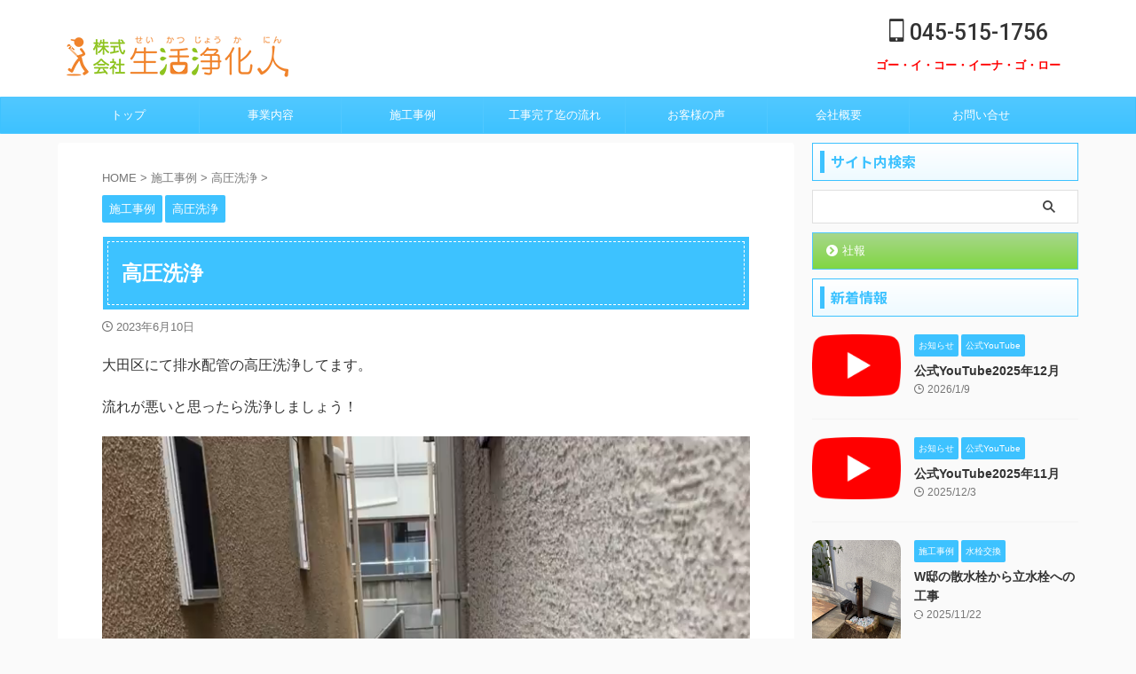

--- FILE ---
content_type: text/html; charset=UTF-8
request_url: https://joukanin.com/work/1409
body_size: 19494
content:

<!DOCTYPE html>
<!--[if lt IE 7]>
<html class="ie6" lang="ja"> <![endif]-->
<!--[if IE 7]>
<html class="i7" lang="ja"> <![endif]-->
<!--[if IE 8]>
<html class="ie" lang="ja"> <![endif]-->
<!--[if gt IE 8]><!-->
<html lang="ja" class="s-navi-search-overlay ">
	<!--<![endif]-->
	<head prefix="og: http://ogp.me/ns# fb: http://ogp.me/ns/fb# article: http://ogp.me/ns/article#">
		
	<!-- Global site tag (gtag.js) - Google Analytics -->
	<script async src="https://www.googletagmanager.com/gtag/js?id=G-YW63XDSSC2"></script>
	<script>
	  window.dataLayer = window.dataLayer || [];
	  function gtag(){dataLayer.push(arguments);}
	  gtag('js', new Date());

	  gtag('config', 'G-YW63XDSSC2');
	</script>
			<meta charset="UTF-8" >
		<meta name="viewport" content="width=device-width,initial-scale=1.0,user-scalable=no,viewport-fit=cover">
		<meta name="format-detection" content="telephone=no" >
		<meta name="referrer" content="no-referrer-when-downgrade"/>

		
		<link rel="alternate" type="application/rss+xml" title="株式会社 生活浄化人 RSS Feed" href="https://joukanin.com/feed" />
		<link rel="pingback" href="https://joukanin.com/xmlrpc.php" >
		<!--[if lt IE 9]>
		<script src="https://joukanin.com/wp-content/themes/affinger/js/html5shiv.js"></script>
		<![endif]-->
				<meta name='robots' content='max-image-preview:large' />
<title>高圧洗浄 - 株式会社 生活浄化人</title>
<link rel='dns-prefetch' href='//ajax.googleapis.com' />
<link rel="alternate" title="oEmbed (JSON)" type="application/json+oembed" href="https://joukanin.com/wp-json/oembed/1.0/embed?url=https%3A%2F%2Fjoukanin.com%2Fwork%2F1409" />
<link rel="alternate" title="oEmbed (XML)" type="text/xml+oembed" href="https://joukanin.com/wp-json/oembed/1.0/embed?url=https%3A%2F%2Fjoukanin.com%2Fwork%2F1409&#038;format=xml" />
<style id='wp-img-auto-sizes-contain-inline-css' type='text/css'>
img:is([sizes=auto i],[sizes^="auto," i]){contain-intrinsic-size:3000px 1500px}
/*# sourceURL=wp-img-auto-sizes-contain-inline-css */
</style>
<style id='wp-emoji-styles-inline-css' type='text/css'>

	img.wp-smiley, img.emoji {
		display: inline !important;
		border: none !important;
		box-shadow: none !important;
		height: 1em !important;
		width: 1em !important;
		margin: 0 0.07em !important;
		vertical-align: -0.1em !important;
		background: none !important;
		padding: 0 !important;
	}
/*# sourceURL=wp-emoji-styles-inline-css */
</style>
<style id='wp-block-library-inline-css' type='text/css'>
:root{--wp-block-synced-color:#7a00df;--wp-block-synced-color--rgb:122,0,223;--wp-bound-block-color:var(--wp-block-synced-color);--wp-editor-canvas-background:#ddd;--wp-admin-theme-color:#007cba;--wp-admin-theme-color--rgb:0,124,186;--wp-admin-theme-color-darker-10:#006ba1;--wp-admin-theme-color-darker-10--rgb:0,107,160.5;--wp-admin-theme-color-darker-20:#005a87;--wp-admin-theme-color-darker-20--rgb:0,90,135;--wp-admin-border-width-focus:2px}@media (min-resolution:192dpi){:root{--wp-admin-border-width-focus:1.5px}}.wp-element-button{cursor:pointer}:root .has-very-light-gray-background-color{background-color:#eee}:root .has-very-dark-gray-background-color{background-color:#313131}:root .has-very-light-gray-color{color:#eee}:root .has-very-dark-gray-color{color:#313131}:root .has-vivid-green-cyan-to-vivid-cyan-blue-gradient-background{background:linear-gradient(135deg,#00d084,#0693e3)}:root .has-purple-crush-gradient-background{background:linear-gradient(135deg,#34e2e4,#4721fb 50%,#ab1dfe)}:root .has-hazy-dawn-gradient-background{background:linear-gradient(135deg,#faaca8,#dad0ec)}:root .has-subdued-olive-gradient-background{background:linear-gradient(135deg,#fafae1,#67a671)}:root .has-atomic-cream-gradient-background{background:linear-gradient(135deg,#fdd79a,#004a59)}:root .has-nightshade-gradient-background{background:linear-gradient(135deg,#330968,#31cdcf)}:root .has-midnight-gradient-background{background:linear-gradient(135deg,#020381,#2874fc)}:root{--wp--preset--font-size--normal:16px;--wp--preset--font-size--huge:42px}.has-regular-font-size{font-size:1em}.has-larger-font-size{font-size:2.625em}.has-normal-font-size{font-size:var(--wp--preset--font-size--normal)}.has-huge-font-size{font-size:var(--wp--preset--font-size--huge)}.has-text-align-center{text-align:center}.has-text-align-left{text-align:left}.has-text-align-right{text-align:right}.has-fit-text{white-space:nowrap!important}#end-resizable-editor-section{display:none}.aligncenter{clear:both}.items-justified-left{justify-content:flex-start}.items-justified-center{justify-content:center}.items-justified-right{justify-content:flex-end}.items-justified-space-between{justify-content:space-between}.screen-reader-text{border:0;clip-path:inset(50%);height:1px;margin:-1px;overflow:hidden;padding:0;position:absolute;width:1px;word-wrap:normal!important}.screen-reader-text:focus{background-color:#ddd;clip-path:none;color:#444;display:block;font-size:1em;height:auto;left:5px;line-height:normal;padding:15px 23px 14px;text-decoration:none;top:5px;width:auto;z-index:100000}html :where(.has-border-color){border-style:solid}html :where([style*=border-top-color]){border-top-style:solid}html :where([style*=border-right-color]){border-right-style:solid}html :where([style*=border-bottom-color]){border-bottom-style:solid}html :where([style*=border-left-color]){border-left-style:solid}html :where([style*=border-width]){border-style:solid}html :where([style*=border-top-width]){border-top-style:solid}html :where([style*=border-right-width]){border-right-style:solid}html :where([style*=border-bottom-width]){border-bottom-style:solid}html :where([style*=border-left-width]){border-left-style:solid}html :where(img[class*=wp-image-]){height:auto;max-width:100%}:where(figure){margin:0 0 1em}html :where(.is-position-sticky){--wp-admin--admin-bar--position-offset:var(--wp-admin--admin-bar--height,0px)}@media screen and (max-width:600px){html :where(.is-position-sticky){--wp-admin--admin-bar--position-offset:0px}}

/*# sourceURL=wp-block-library-inline-css */
</style><style id='wp-block-heading-inline-css' type='text/css'>
h1:where(.wp-block-heading).has-background,h2:where(.wp-block-heading).has-background,h3:where(.wp-block-heading).has-background,h4:where(.wp-block-heading).has-background,h5:where(.wp-block-heading).has-background,h6:where(.wp-block-heading).has-background{padding:1.25em 2.375em}h1.has-text-align-left[style*=writing-mode]:where([style*=vertical-lr]),h1.has-text-align-right[style*=writing-mode]:where([style*=vertical-rl]),h2.has-text-align-left[style*=writing-mode]:where([style*=vertical-lr]),h2.has-text-align-right[style*=writing-mode]:where([style*=vertical-rl]),h3.has-text-align-left[style*=writing-mode]:where([style*=vertical-lr]),h3.has-text-align-right[style*=writing-mode]:where([style*=vertical-rl]),h4.has-text-align-left[style*=writing-mode]:where([style*=vertical-lr]),h4.has-text-align-right[style*=writing-mode]:where([style*=vertical-rl]),h5.has-text-align-left[style*=writing-mode]:where([style*=vertical-lr]),h5.has-text-align-right[style*=writing-mode]:where([style*=vertical-rl]),h6.has-text-align-left[style*=writing-mode]:where([style*=vertical-lr]),h6.has-text-align-right[style*=writing-mode]:where([style*=vertical-rl]){rotate:180deg}
/*# sourceURL=https://joukanin.com/wp-includes/blocks/heading/style.min.css */
</style>
<style id='wp-block-video-inline-css' type='text/css'>
.wp-block-video{box-sizing:border-box}.wp-block-video video{height:auto;vertical-align:middle;width:100%}@supports (position:sticky){.wp-block-video [poster]{object-fit:cover}}.wp-block-video.aligncenter{text-align:center}.wp-block-video :where(figcaption){margin-bottom:1em;margin-top:.5em}
/*# sourceURL=https://joukanin.com/wp-includes/blocks/video/style.min.css */
</style>
<style id='wp-block-paragraph-inline-css' type='text/css'>
.is-small-text{font-size:.875em}.is-regular-text{font-size:1em}.is-large-text{font-size:2.25em}.is-larger-text{font-size:3em}.has-drop-cap:not(:focus):first-letter{float:left;font-size:8.4em;font-style:normal;font-weight:100;line-height:.68;margin:.05em .1em 0 0;text-transform:uppercase}body.rtl .has-drop-cap:not(:focus):first-letter{float:none;margin-left:.1em}p.has-drop-cap.has-background{overflow:hidden}:root :where(p.has-background){padding:1.25em 2.375em}:where(p.has-text-color:not(.has-link-color)) a{color:inherit}p.has-text-align-left[style*="writing-mode:vertical-lr"],p.has-text-align-right[style*="writing-mode:vertical-rl"]{rotate:180deg}
/*# sourceURL=https://joukanin.com/wp-includes/blocks/paragraph/style.min.css */
</style>
<style id='global-styles-inline-css' type='text/css'>
:root{--wp--preset--aspect-ratio--square: 1;--wp--preset--aspect-ratio--4-3: 4/3;--wp--preset--aspect-ratio--3-4: 3/4;--wp--preset--aspect-ratio--3-2: 3/2;--wp--preset--aspect-ratio--2-3: 2/3;--wp--preset--aspect-ratio--16-9: 16/9;--wp--preset--aspect-ratio--9-16: 9/16;--wp--preset--color--black: #000000;--wp--preset--color--cyan-bluish-gray: #abb8c3;--wp--preset--color--white: #ffffff;--wp--preset--color--pale-pink: #f78da7;--wp--preset--color--vivid-red: #cf2e2e;--wp--preset--color--luminous-vivid-orange: #ff6900;--wp--preset--color--luminous-vivid-amber: #fcb900;--wp--preset--color--light-green-cyan: #eefaff;--wp--preset--color--vivid-green-cyan: #00d084;--wp--preset--color--pale-cyan-blue: #8ed1fc;--wp--preset--color--vivid-cyan-blue: #0693e3;--wp--preset--color--vivid-purple: #9b51e0;--wp--preset--color--soft-red: #e92f3d;--wp--preset--color--light-grayish-red: #fdf0f2;--wp--preset--color--vivid-yellow: #ffc107;--wp--preset--color--very-pale-yellow: #fffde7;--wp--preset--color--very-light-gray: #fafafa;--wp--preset--color--very-dark-gray: #313131;--wp--preset--color--original-color-a: #00B900;--wp--preset--color--original-color-b: #f4fff4;--wp--preset--color--original-color-c: #F3E5F5;--wp--preset--color--original-color-d: #9E9D24;--wp--preset--gradient--vivid-cyan-blue-to-vivid-purple: linear-gradient(135deg,rgb(6,147,227) 0%,rgb(155,81,224) 100%);--wp--preset--gradient--light-green-cyan-to-vivid-green-cyan: linear-gradient(135deg,rgb(122,220,180) 0%,rgb(0,208,130) 100%);--wp--preset--gradient--luminous-vivid-amber-to-luminous-vivid-orange: linear-gradient(135deg,rgb(252,185,0) 0%,rgb(255,105,0) 100%);--wp--preset--gradient--luminous-vivid-orange-to-vivid-red: linear-gradient(135deg,rgb(255,105,0) 0%,rgb(207,46,46) 100%);--wp--preset--gradient--very-light-gray-to-cyan-bluish-gray: linear-gradient(135deg,rgb(238,238,238) 0%,rgb(169,184,195) 100%);--wp--preset--gradient--cool-to-warm-spectrum: linear-gradient(135deg,rgb(74,234,220) 0%,rgb(151,120,209) 20%,rgb(207,42,186) 40%,rgb(238,44,130) 60%,rgb(251,105,98) 80%,rgb(254,248,76) 100%);--wp--preset--gradient--blush-light-purple: linear-gradient(135deg,rgb(255,206,236) 0%,rgb(152,150,240) 100%);--wp--preset--gradient--blush-bordeaux: linear-gradient(135deg,rgb(254,205,165) 0%,rgb(254,45,45) 50%,rgb(107,0,62) 100%);--wp--preset--gradient--luminous-dusk: linear-gradient(135deg,rgb(255,203,112) 0%,rgb(199,81,192) 50%,rgb(65,88,208) 100%);--wp--preset--gradient--pale-ocean: linear-gradient(135deg,rgb(255,245,203) 0%,rgb(182,227,212) 50%,rgb(51,167,181) 100%);--wp--preset--gradient--electric-grass: linear-gradient(135deg,rgb(202,248,128) 0%,rgb(113,206,126) 100%);--wp--preset--gradient--midnight: linear-gradient(135deg,rgb(2,3,129) 0%,rgb(40,116,252) 100%);--wp--preset--font-size--small: .8em;--wp--preset--font-size--medium: 20px;--wp--preset--font-size--large: 1.5em;--wp--preset--font-size--x-large: 42px;--wp--preset--font-size--st-regular: 1em;--wp--preset--font-size--huge: 3em;--wp--preset--spacing--20: 0.44rem;--wp--preset--spacing--30: 0.67rem;--wp--preset--spacing--40: 1rem;--wp--preset--spacing--50: 1.5rem;--wp--preset--spacing--60: 2.25rem;--wp--preset--spacing--70: 3.38rem;--wp--preset--spacing--80: 5.06rem;--wp--preset--shadow--natural: 6px 6px 9px rgba(0, 0, 0, 0.2);--wp--preset--shadow--deep: 12px 12px 50px rgba(0, 0, 0, 0.4);--wp--preset--shadow--sharp: 6px 6px 0px rgba(0, 0, 0, 0.2);--wp--preset--shadow--outlined: 6px 6px 0px -3px rgb(255, 255, 255), 6px 6px rgb(0, 0, 0);--wp--preset--shadow--crisp: 6px 6px 0px rgb(0, 0, 0);}:where(.is-layout-flex){gap: 0.5em;}:where(.is-layout-grid){gap: 0.5em;}body .is-layout-flex{display: flex;}.is-layout-flex{flex-wrap: wrap;align-items: center;}.is-layout-flex > :is(*, div){margin: 0;}body .is-layout-grid{display: grid;}.is-layout-grid > :is(*, div){margin: 0;}:where(.wp-block-columns.is-layout-flex){gap: 2em;}:where(.wp-block-columns.is-layout-grid){gap: 2em;}:where(.wp-block-post-template.is-layout-flex){gap: 1.25em;}:where(.wp-block-post-template.is-layout-grid){gap: 1.25em;}.has-black-color{color: var(--wp--preset--color--black) !important;}.has-cyan-bluish-gray-color{color: var(--wp--preset--color--cyan-bluish-gray) !important;}.has-white-color{color: var(--wp--preset--color--white) !important;}.has-pale-pink-color{color: var(--wp--preset--color--pale-pink) !important;}.has-vivid-red-color{color: var(--wp--preset--color--vivid-red) !important;}.has-luminous-vivid-orange-color{color: var(--wp--preset--color--luminous-vivid-orange) !important;}.has-luminous-vivid-amber-color{color: var(--wp--preset--color--luminous-vivid-amber) !important;}.has-light-green-cyan-color{color: var(--wp--preset--color--light-green-cyan) !important;}.has-vivid-green-cyan-color{color: var(--wp--preset--color--vivid-green-cyan) !important;}.has-pale-cyan-blue-color{color: var(--wp--preset--color--pale-cyan-blue) !important;}.has-vivid-cyan-blue-color{color: var(--wp--preset--color--vivid-cyan-blue) !important;}.has-vivid-purple-color{color: var(--wp--preset--color--vivid-purple) !important;}.has-black-background-color{background-color: var(--wp--preset--color--black) !important;}.has-cyan-bluish-gray-background-color{background-color: var(--wp--preset--color--cyan-bluish-gray) !important;}.has-white-background-color{background-color: var(--wp--preset--color--white) !important;}.has-pale-pink-background-color{background-color: var(--wp--preset--color--pale-pink) !important;}.has-vivid-red-background-color{background-color: var(--wp--preset--color--vivid-red) !important;}.has-luminous-vivid-orange-background-color{background-color: var(--wp--preset--color--luminous-vivid-orange) !important;}.has-luminous-vivid-amber-background-color{background-color: var(--wp--preset--color--luminous-vivid-amber) !important;}.has-light-green-cyan-background-color{background-color: var(--wp--preset--color--light-green-cyan) !important;}.has-vivid-green-cyan-background-color{background-color: var(--wp--preset--color--vivid-green-cyan) !important;}.has-pale-cyan-blue-background-color{background-color: var(--wp--preset--color--pale-cyan-blue) !important;}.has-vivid-cyan-blue-background-color{background-color: var(--wp--preset--color--vivid-cyan-blue) !important;}.has-vivid-purple-background-color{background-color: var(--wp--preset--color--vivid-purple) !important;}.has-black-border-color{border-color: var(--wp--preset--color--black) !important;}.has-cyan-bluish-gray-border-color{border-color: var(--wp--preset--color--cyan-bluish-gray) !important;}.has-white-border-color{border-color: var(--wp--preset--color--white) !important;}.has-pale-pink-border-color{border-color: var(--wp--preset--color--pale-pink) !important;}.has-vivid-red-border-color{border-color: var(--wp--preset--color--vivid-red) !important;}.has-luminous-vivid-orange-border-color{border-color: var(--wp--preset--color--luminous-vivid-orange) !important;}.has-luminous-vivid-amber-border-color{border-color: var(--wp--preset--color--luminous-vivid-amber) !important;}.has-light-green-cyan-border-color{border-color: var(--wp--preset--color--light-green-cyan) !important;}.has-vivid-green-cyan-border-color{border-color: var(--wp--preset--color--vivid-green-cyan) !important;}.has-pale-cyan-blue-border-color{border-color: var(--wp--preset--color--pale-cyan-blue) !important;}.has-vivid-cyan-blue-border-color{border-color: var(--wp--preset--color--vivid-cyan-blue) !important;}.has-vivid-purple-border-color{border-color: var(--wp--preset--color--vivid-purple) !important;}.has-vivid-cyan-blue-to-vivid-purple-gradient-background{background: var(--wp--preset--gradient--vivid-cyan-blue-to-vivid-purple) !important;}.has-light-green-cyan-to-vivid-green-cyan-gradient-background{background: var(--wp--preset--gradient--light-green-cyan-to-vivid-green-cyan) !important;}.has-luminous-vivid-amber-to-luminous-vivid-orange-gradient-background{background: var(--wp--preset--gradient--luminous-vivid-amber-to-luminous-vivid-orange) !important;}.has-luminous-vivid-orange-to-vivid-red-gradient-background{background: var(--wp--preset--gradient--luminous-vivid-orange-to-vivid-red) !important;}.has-very-light-gray-to-cyan-bluish-gray-gradient-background{background: var(--wp--preset--gradient--very-light-gray-to-cyan-bluish-gray) !important;}.has-cool-to-warm-spectrum-gradient-background{background: var(--wp--preset--gradient--cool-to-warm-spectrum) !important;}.has-blush-light-purple-gradient-background{background: var(--wp--preset--gradient--blush-light-purple) !important;}.has-blush-bordeaux-gradient-background{background: var(--wp--preset--gradient--blush-bordeaux) !important;}.has-luminous-dusk-gradient-background{background: var(--wp--preset--gradient--luminous-dusk) !important;}.has-pale-ocean-gradient-background{background: var(--wp--preset--gradient--pale-ocean) !important;}.has-electric-grass-gradient-background{background: var(--wp--preset--gradient--electric-grass) !important;}.has-midnight-gradient-background{background: var(--wp--preset--gradient--midnight) !important;}.has-small-font-size{font-size: var(--wp--preset--font-size--small) !important;}.has-medium-font-size{font-size: var(--wp--preset--font-size--medium) !important;}.has-large-font-size{font-size: var(--wp--preset--font-size--large) !important;}.has-x-large-font-size{font-size: var(--wp--preset--font-size--x-large) !important;}
/*# sourceURL=global-styles-inline-css */
</style>

<style id='classic-theme-styles-inline-css' type='text/css'>
/*! This file is auto-generated */
.wp-block-button__link{color:#fff;background-color:#32373c;border-radius:9999px;box-shadow:none;text-decoration:none;padding:calc(.667em + 2px) calc(1.333em + 2px);font-size:1.125em}.wp-block-file__button{background:#32373c;color:#fff;text-decoration:none}
/*# sourceURL=/wp-includes/css/classic-themes.min.css */
</style>
<link rel='stylesheet' id='contact-form-7-css' href='https://joukanin.com/wp-content/plugins/contact-form-7/includes/css/styles.css?ver=6.1.4' type='text/css' media='all' />
<link rel='stylesheet' id='fancybox-for-wp-css' href='https://joukanin.com/wp-content/plugins/fancybox-for-wordpress/assets/css/fancybox.css?ver=1.3.4' type='text/css' media='all' />
<link rel='stylesheet' id='normalize-css' href='https://joukanin.com/wp-content/themes/affinger/css/normalize.css?ver=1.5.9' type='text/css' media='all' />
<link rel='stylesheet' id='font-awesome-css' href='https://joukanin.com/wp-content/themes/affinger/css/fontawesome/css/font-awesome.min.css?ver=4.7.0' type='text/css' media='all' />
<link rel='stylesheet' id='font-awesome-animation-css' href='https://joukanin.com/wp-content/themes/affinger/css/fontawesome/css/font-awesome-animation.min.css?ver=6.9' type='text/css' media='all' />
<link rel='stylesheet' id='st_svg-css' href='https://joukanin.com/wp-content/themes/affinger/st_svg/style.css?ver=6.9' type='text/css' media='all' />
<link rel='stylesheet' id='slick-css' href='https://joukanin.com/wp-content/themes/affinger/vendor/slick/slick.css?ver=1.8.0' type='text/css' media='all' />
<link rel='stylesheet' id='slick-theme-css' href='https://joukanin.com/wp-content/themes/affinger/vendor/slick/slick-theme.css?ver=1.8.0' type='text/css' media='all' />
<link rel='stylesheet' id='fonts-googleapis-notosansjp-css' href='//fonts.googleapis.com/css?family=Noto+Sans+JP%3A400%2C700&#038;display=swap&#038;subset=japanese&#038;ver=6.9' type='text/css' media='all' />
<link rel='stylesheet' id='fonts-googleapis-roboto500-css' href='//fonts.googleapis.com/css2?family=Roboto%3Awght%40500&#038;display=swap&#038;ver=6.9' type='text/css' media='all' />
<link rel='stylesheet' id='style-css' href='https://joukanin.com/wp-content/themes/affinger/style.css?ver=6.9' type='text/css' media='all' />
<link rel='stylesheet' id='child-style-css' href='https://joukanin.com/wp-content/themes/affinger-child/style.css?ver=6.9' type='text/css' media='all' />
<link rel='stylesheet' id='single-css' href='https://joukanin.com/wp-content/themes/affinger/st-rankcss.php' type='text/css' media='all' />
<link rel='stylesheet' id='st-themecss-css' href='https://joukanin.com/wp-content/themes/affinger/st-themecss-loader.php?ver=6.9' type='text/css' media='all' />
<script type="text/javascript" src="//ajax.googleapis.com/ajax/libs/jquery/1.11.3/jquery.min.js?ver=1.11.3" id="jquery-js"></script>
<script type="text/javascript" src="https://joukanin.com/wp-content/plugins/fancybox-for-wordpress/assets/js/purify.min.js?ver=1.3.4" id="purify-js"></script>
<script type="text/javascript" src="https://joukanin.com/wp-content/plugins/fancybox-for-wordpress/assets/js/jquery.fancybox.js?ver=1.3.4" id="fancybox-for-wp-js"></script>
<link rel="https://api.w.org/" href="https://joukanin.com/wp-json/" /><link rel="alternate" title="JSON" type="application/json" href="https://joukanin.com/wp-json/wp/v2/posts/1409" /><link rel='shortlink' href='https://joukanin.com/?p=1409' />

<!-- Fancybox for WordPress v3.3.7 -->
<style type="text/css">
	.fancybox-slide--image .fancybox-content{background-color: #FFFFFF}div.fancybox-caption{display:none !important;}
	
	img.fancybox-image{border-width:10px;border-color:#FFFFFF;border-style:solid;}
	div.fancybox-bg{background-color:rgba(102,102,102,0.3);opacity:1 !important;}div.fancybox-content{border-color:#FFFFFF}
	div#fancybox-title{background-color:#FFFFFF}
	div.fancybox-content{background-color:#FFFFFF}
	div#fancybox-title-inside{color:#333333}
	
	
	
	div.fancybox-caption p.caption-title{display:inline-block}
	div.fancybox-caption p.caption-title{font-size:14px}
	div.fancybox-caption p.caption-title{color:#333333}
	div.fancybox-caption {color:#333333}div.fancybox-caption p.caption-title {background:#fff; width:auto;padding:10px 30px;}div.fancybox-content p.caption-title{color:#333333;margin: 0;padding: 5px 0;}body.fancybox-active .fancybox-container .fancybox-stage .fancybox-content .fancybox-close-small{display:block;}
</style><script type="text/javascript">
	jQuery(function () {

		var mobileOnly = false;
		
		if (mobileOnly) {
			return;
		}

		jQuery.fn.getTitle = function () { // Copy the title of every IMG tag and add it to its parent A so that fancybox can show titles
			var arr = jQuery("a[data-fancybox]");jQuery.each(arr, function() {var title = jQuery(this).children("img").attr("title") || '';var figCaptionHtml = jQuery(this).next("figcaption").html() || '';var processedCaption = figCaptionHtml;if (figCaptionHtml.length && typeof DOMPurify === 'function') {processedCaption = DOMPurify.sanitize(figCaptionHtml, {USE_PROFILES: {html: true}});} else if (figCaptionHtml.length) {processedCaption = jQuery("<div>").text(figCaptionHtml).html();}var newTitle = title;if (processedCaption.length) {newTitle = title.length ? title + " " + processedCaption : processedCaption;}if (newTitle.length) {jQuery(this).attr("title", newTitle);}});		}

		// Supported file extensions

				var thumbnails = jQuery("a:has(img)").not(".nolightbox").not('.envira-gallery-link').not('.ngg-simplelightbox').filter(function () {
			return /\.(jpe?g|png|gif|mp4|webp|bmp|pdf)(\?[^/]*)*$/i.test(jQuery(this).attr('href'))
		});
		

		// Add data-type iframe for links that are not images or videos.
		var iframeLinks = jQuery('.fancyboxforwp').filter(function () {
			return !/\.(jpe?g|png|gif|mp4|webp|bmp|pdf)(\?[^/]*)*$/i.test(jQuery(this).attr('href'))
		}).filter(function () {
			return !/vimeo|youtube/i.test(jQuery(this).attr('href'))
		});
		iframeLinks.attr({"data-type": "iframe"}).getTitle();

				// Gallery All
		thumbnails.addClass("fancyboxforwp").attr("data-fancybox", "gallery").getTitle();
		iframeLinks.attr({"data-fancybox": "gallery"}).getTitle();

		// Gallery type NONE
		
		// Call fancybox and apply it on any link with a rel atribute that starts with "fancybox", with the options set on the admin panel
		jQuery("a.fancyboxforwp").fancyboxforwp({
			loop: false,
			smallBtn: true,
			zoomOpacity: "auto",
			animationEffect: "fade",
			animationDuration: 500,
			transitionEffect: "fade",
			transitionDuration: "300",
			overlayShow: true,
			overlayOpacity: "0.3",
			titleShow: true,
			titlePosition: "inside",
			keyboard: true,
			showCloseButton: true,
			arrows: true,
			clickContent:false,
			clickSlide: "close",
			mobile: {
				clickContent: function (current, event) {
					return current.type === "image" ? "toggleControls" : false;
				},
				clickSlide: function (current, event) {
					return current.type === "image" ? "close" : "close";
				},
			},
			wheel: false,
			toolbar: true,
			preventCaptionOverlap: true,
			onInit: function() { },			onDeactivate
	: function() { },		beforeClose: function() { },			afterShow: function(instance) { jQuery( ".fancybox-image" ).on("click", function( ){ ( instance.isScaledDown() ) ? instance.scaleToActual() : instance.scaleToFit() }) },				afterClose: function() { },					caption : function( instance, item ) {var title = "";if("undefined" != typeof jQuery(this).context ){var title = jQuery(this).context.title;} else { var title = ("undefined" != typeof jQuery(this).attr("title")) ? jQuery(this).attr("title") : false;}var caption = jQuery(this).data('caption') || '';if ( item.type === 'image' && title.length ) {caption = (caption.length ? caption + '<br />' : '') + '<p class="caption-title">'+jQuery("<div>").text(title).html()+'</p>' ;}if (typeof DOMPurify === "function" && caption.length) { return DOMPurify.sanitize(caption, {USE_PROFILES: {html: true}}); } else { return jQuery("<div>").text(caption).html(); }},
		afterLoad : function( instance, current ) {var captionContent = current.opts.caption || '';var sanitizedCaptionString = '';if (typeof DOMPurify === 'function' && captionContent.length) {sanitizedCaptionString = DOMPurify.sanitize(captionContent, {USE_PROFILES: {html: true}});} else if (captionContent.length) { sanitizedCaptionString = jQuery("<div>").text(captionContent).html();}if (sanitizedCaptionString.length) { current.$content.append(jQuery('<div class=\"fancybox-custom-caption inside-caption\" style=\" position: absolute;left:0;right:0;color:#000;margin:0 auto;bottom:0;text-align:center;background-color:#FFFFFF \"></div>').html(sanitizedCaptionString)); }},
			})
		;

			})
</script>
<!-- END Fancybox for WordPress -->
<meta name="robots" content="index, follow" />
<meta name="keywords" content="高圧洗浄">
<link rel="canonical" href="https://joukanin.com/work/1409" />
<link rel="icon" href="https://joukanin.com/wp-content/uploads/2023/03/cropped-logo600-32x32.png" sizes="32x32" />
<link rel="icon" href="https://joukanin.com/wp-content/uploads/2023/03/cropped-logo600-192x192.png" sizes="192x192" />
<link rel="apple-touch-icon" href="https://joukanin.com/wp-content/uploads/2023/03/cropped-logo600-180x180.png" />
<meta name="msapplication-TileImage" content="https://joukanin.com/wp-content/uploads/2023/03/cropped-logo600-270x270.png" />
		<style type="text/css" id="wp-custom-css">
			.grecaptcha-badge { visibility: hidden; }		</style>
				
<!-- OGP -->

<meta property="og:type" content="article">
<meta property="og:title" content="高圧洗浄">
<meta property="og:url" content="https://joukanin.com/work/1409">
<meta property="og:description" content="大田区にて排水配管の高圧洗浄してます。 流れが悪いと思ったら洗浄しましょう！">
<meta property="og:site_name" content="株式会社 生活浄化人">
<meta property="og:image" content="https://joukanin.com/wp-content/themes/affinger/images/no-img.png">


	<meta property="article:published_time" content="2023-06-10T08:40:16+00:00" />
		<meta property="article:author" content="joukanin" />

<!-- /OGP -->
			
			<script>
			(function (window, document, $, undefined) {
				'use strict';

				function transparentize(selector) {
					var scrollTop = $(window).scrollTop();
					var windowHeight = $(window).height();

					$(selector).each(function () {
						var $img = $(this);
						var imgTop = $img.offset().top;

						if (imgTop >= scrollTop + windowHeight) {
							$img.css("opacity", "0");
						}
					});
				}

				function fadeIn(selector) {
					var scrollTop = $(window).scrollTop();
					var windowHeight = $(window).height();

					$(selector).each(function () {
						var $img = $(this);
						var imgTop = $img.offset().top;

						if (scrollTop > imgTop - windowHeight + 100) {
							$img.animate({
								"opacity": "1"
							}, 1000);
						}
					});
				}

				$(function () {
					var timer;
					var selector = 'img';
					var onEvent = fadeIn.bind(null, selector);

					transparentize(selector);

					$(window).on('orientationchange resize', function () {
						if (timer) {
							clearTimeout(timer);
						}

						timer = setTimeout(onEvent, 100);
					});

					$(window).scroll(onEvent);
				});
			}(window, window.document, jQuery));
		</script>
	

	<script>
		(function (window, document, $, undefined) {
			'use strict';

			$(function(){
			$('.entry-content a[href^=http]')
				.not('[href*="'+location.hostname+'"]')
				.attr({target:"_blank"})
			;})
		}(window, window.document, jQuery));
	</script>

<script>
	(function (window, document, $, undefined) {
		'use strict';

		var SlideBox = (function () {
			/**
			 * @param $element
			 *
			 * @constructor
			 */
			function SlideBox($element) {
				this._$element = $element;
			}

			SlideBox.prototype.$content = function () {
				return this._$element.find('[data-st-slidebox-content]');
			};

			SlideBox.prototype.$toggle = function () {
				return this._$element.find('[data-st-slidebox-toggle]');
			};

			SlideBox.prototype.$icon = function () {
				return this._$element.find('[data-st-slidebox-icon]');
			};

			SlideBox.prototype.$text = function () {
				return this._$element.find('[data-st-slidebox-text]');
			};

			SlideBox.prototype.is_expanded = function () {
				return !!(this._$element.filter('[data-st-slidebox-expanded="true"]').length);
			};

			SlideBox.prototype.expand = function () {
				var self = this;

				this.$content().slideDown()
					.promise()
					.then(function () {
						var $icon = self.$icon();
						var $text = self.$text();

						$icon.removeClass($icon.attr('data-st-slidebox-icon-collapsed'))
							.addClass($icon.attr('data-st-slidebox-icon-expanded'))

						$text.text($text.attr('data-st-slidebox-text-expanded'))

						self._$element.removeClass('is-collapsed')
							.addClass('is-expanded');

						self._$element.attr('data-st-slidebox-expanded', 'true');
					});
			};

			SlideBox.prototype.collapse = function () {
				var self = this;

				this.$content().slideUp()
					.promise()
					.then(function () {
						var $icon = self.$icon();
						var $text = self.$text();

						$icon.removeClass($icon.attr('data-st-slidebox-icon-expanded'))
							.addClass($icon.attr('data-st-slidebox-icon-collapsed'))

						$text.text($text.attr('data-st-slidebox-text-collapsed'))

						self._$element.removeClass('is-expanded')
							.addClass('is-collapsed');

						self._$element.attr('data-st-slidebox-expanded', 'false');
					});
			};

			SlideBox.prototype.toggle = function () {
				if (this.is_expanded()) {
					this.collapse();
				} else {
					this.expand();
				}
			};

			SlideBox.prototype.add_event_listeners = function () {
				var self = this;

				this.$toggle().on('click', function (event) {
					self.toggle();
				});
			};

			SlideBox.prototype.initialize = function () {
				this.add_event_listeners();
			};

			return SlideBox;
		}());

		function on_ready() {
			var slideBoxes = [];

			$('[data-st-slidebox]').each(function () {
				var $element = $(this);
				var slideBox = new SlideBox($element);

				slideBoxes.push(slideBox);

				slideBox.initialize();
			});

			return slideBoxes;
		}

		$(on_ready);
	}(window, window.document, jQuery));
</script>

	<script>
		(function (window, document, $, undefined) {
			'use strict';

			$(function(){
			$('.entry-title').wrapInner('<span class="st-dash-design"></span>');
			})
		}(window, window.document, jQuery));
	</script>
	<script>
		(function (window, document, $, undefined) {
			'use strict';

			$(function(){
			$('.post h2:not([class^="is-style-st-heading-custom-"]):not([class*=" is-style-st-heading-custom-"]):not(.st-css-no2) , .h2modoki').wrapInner('<span class="st-dash-design"></span>');
			})
		}(window, window.document, jQuery));
	</script>

<script>
	(function (window, document, $, undefined) {
		'use strict';

		$(function(){
			/* 第一階層のみの目次にクラスを挿入 */
			$("#toc_container:not(:has(ul ul))").addClass("only-toc");
			/* アコーディオンメニュー内のカテゴリにクラス追加 */
			$(".st-ac-box ul:has(.cat-item)").each(function(){
				$(this).addClass("st-ac-cat");
			});
		});
	}(window, window.document, jQuery));
</script>

<script>
	(function (window, document, $, undefined) {
		'use strict';

		$(function(){
									$('.st-star').parent('.rankh4').css('padding-bottom','5px'); // スターがある場合のランキング見出し調整
		});
	}(window, window.document, jQuery));
</script>



	<script>
		(function (window, document, $, undefined) {
			'use strict';

			$(function() {
				$('.is-style-st-paragraph-kaiwa').wrapInner('<span class="st-paragraph-kaiwa-text">');
			});
		}(window, window.document, jQuery));
	</script>

	<script>
		(function (window, document, $, undefined) {
			'use strict';

			$(function() {
				$('.is-style-st-paragraph-kaiwa-b').wrapInner('<span class="st-paragraph-kaiwa-text">');
			});
		}(window, window.document, jQuery));
	</script>

<script>
	/* Gutenbergスタイルを調整 */
	(function (window, document, $, undefined) {
		'use strict';

		$(function() {
			$( '[class^="is-style-st-paragraph-"],[class*=" is-style-st-paragraph-"]' ).wrapInner( '<span class="st-noflex"></span>' );
		});
	}(window, window.document, jQuery));
</script>



			</head>
	<body class="wp-singular post-template-default single single-post postid-1409 single-format-standard wp-theme-affinger wp-child-theme-affinger-child single-cat-13 single-cat-61 not-front-page" >				<div id="st-ami">
				<div id="wrapper" class="" ontouchstart="">
				<div id="wrapper-in">

					

<header id="">
	<div id="header-full">
		<div id="headbox-bg">
			<div id="headbox">

					<nav id="s-navi" class="pcnone" data-st-nav data-st-nav-type="normal">
		<dl class="acordion is-active" data-st-nav-primary>
			<dt class="trigger">
				<p class="acordion_button"><span class="op op-menu has-text"><i class="st-fa st-svg-menu"></i></span></p>

				
									<div id="st-mobile-logo"></div>
				
				<!-- 追加メニュー -->
									<p class="acordion_extra_1"><a href="mailto:inquiry@joukanin.com"><span class="op-st"><i class="st-fa fa-envelope" aria-hidden="true"></i></span></a></p>
				
				<!-- 追加メニュー2 -->
									<p class="acordion_extra_2"><a href="tel:045-515-1756"><span class="op-st2"><i class="st-fa fa-phone-square" aria-hidden="true"></i></span></a></p>
				
			</dt>

			<dd class="acordion_tree">
				<div class="acordion_tree_content">

					
					<div class="menu-header_navi-container"><ul id="menu-header_navi" class="menu"><li id="menu-item-405" class="menu-item menu-item-type-custom menu-item-object-custom menu-item-home menu-item-405"><a href="https://joukanin.com"><span class="menu-item-label">トップ</span></a></li>
<li id="menu-item-1790" class="menu-item menu-item-type-post_type menu-item-object-page menu-item-has-children menu-item-1790"><a href="https://joukanin.com/business_content"><span class="menu-item-label">事業内容</span></a>
<ul class="sub-menu">
	<li id="menu-item-69" class="menu-item menu-item-type-post_type menu-item-object-page menu-item-69"><a href="https://joukanin.com/service"><span class="menu-item-label">サービス内容</span></a></li>
	<li id="menu-item-686" class="menu-item menu-item-type-post_type menu-item-object-page menu-item-686"><a href="https://joukanin.com/company/joukanin_style"><span class="menu-item-label">浄化人スタイルとは？</span></a></li>
</ul>
</li>
<li id="menu-item-1974" class="menu-item menu-item-type-taxonomy menu-item-object-category current-post-ancestor current-menu-parent current-post-parent menu-item-has-children menu-item-1974"><a href="https://joukanin.com/topics/work"><span class="menu-item-label">施工事例</span></a>
<ul class="sub-menu">
	<li id="menu-item-1965" class="menu-item menu-item-type-taxonomy menu-item-object-category menu-item-1965"><a href="https://joukanin.com/topics/work/water_heater"><span class="menu-item-label">給湯器</span></a></li>
	<li id="menu-item-1966" class="menu-item menu-item-type-taxonomy menu-item-object-category menu-item-1966"><a href="https://joukanin.com/topics/work/modular_bath"><span class="menu-item-label">ユニットバス</span></a></li>
	<li id="menu-item-1967" class="menu-item menu-item-type-taxonomy menu-item-object-category menu-item-1967"><a href="https://joukanin.com/topics/work/kitchen"><span class="menu-item-label">キッチン</span></a></li>
	<li id="menu-item-1968" class="menu-item menu-item-type-taxonomy menu-item-object-category menu-item-1968"><a href="https://joukanin.com/topics/work/toilet"><span class="menu-item-label">トイレ</span></a></li>
	<li id="menu-item-1969" class="menu-item menu-item-type-taxonomy menu-item-object-category menu-item-1969"><a href="https://joukanin.com/topics/work/leak"><span class="menu-item-label">詰まり・水漏れ</span></a></li>
	<li id="menu-item-1970" class="menu-item menu-item-type-taxonomy menu-item-object-category menu-item-1970"><a href="https://joukanin.com/topics/work/water_tap"><span class="menu-item-label">水栓交換</span></a></li>
	<li id="menu-item-1971" class="menu-item menu-item-type-taxonomy menu-item-object-category current-post-ancestor current-menu-parent current-post-parent menu-item-1971"><a href="https://joukanin.com/topics/work/high_pressure_washing"><span class="menu-item-label">高圧洗浄</span></a></li>
	<li id="menu-item-1972" class="menu-item menu-item-type-taxonomy menu-item-object-category menu-item-1972"><a href="https://joukanin.com/topics/work/aircon_reform"><span class="menu-item-label">住まいのリフォーム</span></a></li>
</ul>
</li>
<li id="menu-item-70" class="menu-item menu-item-type-post_type menu-item-object-page menu-item-70"><a href="https://joukanin.com/flow"><span class="menu-item-label">工事完了迄の流れ</span></a></li>
<li id="menu-item-68" class="menu-item menu-item-type-post_type menu-item-object-page menu-item-has-children menu-item-68"><a href="https://joukanin.com/voice"><span class="menu-item-label">お客様の声</span></a>
<ul class="sub-menu">
	<li id="menu-item-86" class="menu-item menu-item-type-post_type menu-item-object-page menu-item-86"><a href="https://joukanin.com/voice/faq"><span class="menu-item-label">よくある質問Q&#038;A</span></a></li>
</ul>
</li>
<li id="menu-item-71" class="menu-item menu-item-type-post_type menu-item-object-page menu-item-has-children menu-item-71"><a href="https://joukanin.com/company"><span class="menu-item-label">会社概要</span></a>
<ul class="sub-menu">
	<li id="menu-item-1772" class="menu-item menu-item-type-post_type menu-item-object-page menu-item-1772"><a href="https://joukanin.com/access"><span class="menu-item-label">アクセス</span></a></li>
	<li id="menu-item-834" class="menu-item menu-item-type-post_type menu-item-object-page menu-item-834"><a href="https://joukanin.com/company/message"><span class="menu-item-label">代表挨拶</span></a></li>
	<li id="menu-item-736" class="menu-item menu-item-type-post_type menu-item-object-page menu-item-736"><a href="https://joukanin.com/company/management_principle"><span class="menu-item-label">経営理念</span></a></li>
	<li id="menu-item-755" class="menu-item menu-item-type-post_type menu-item-object-page menu-item-755"><a href="https://joukanin.com/company/origin"><span class="menu-item-label">生活浄化人の名前の由来</span></a></li>
</ul>
</li>
<li id="menu-item-67" class="menu-item menu-item-type-post_type menu-item-object-page menu-item-67"><a href="https://joukanin.com/contact"><span class="menu-item-label">お問い合せ</span></a></li>
</ul></div>
					<div class="clear"></div>

					
				</div>
			</dd>

					</dl>

					</nav>

									<div id="header-l">
						
						<div id="st-text-logo">
							
    
		
			<!-- キャプション -->
			
				          		 	 <p class="descr sitenametop">
           		     	横浜・鎌倉の給湯器、水漏れ、水道工事、リフォーム全般           			 </p>
				
			
			<!-- ロゴ又はブログ名 -->
			          		  <p class="sitename"><a href="https://joukanin.com/">
              		  							<img class="sitename-bottom" src="http://joukanin.com/wp-content/uploads/2019/05/logo_joukanin_w250.png" width="250" height="48" alt="株式会社 生活浄化人">               		           		  </a></p>
        				<!-- ロゴ又はブログ名ここまで -->

		
	
						</div>
					</div><!-- /#header-l -->
				
				<div id="header-r" class="smanone">
					<p class="head-telno"><a href="tel:045-515-1756"><i class="st-fa st-svg-mobile"></i>&nbsp;045-515-1756</a></p>

	<div id="text-4" class="headbox widget_text">			<div class="textwidget"><p><span style="font-size: 10pt; color: #ff0000;"><strong>ゴー・イ・コー・イーナ・ゴ・ロー</strong></span></p>
</div>
		</div>				</div><!-- /#header-r -->

			</div><!-- /#headbox -->
		</div><!-- /#headbox-bg clearfix -->

		
		
		
		
			

			<div id="gazou-wide">
					<div id="st-menubox">
			<div id="st-menuwide">
				<nav class="smanone clearfix"><ul id="menu-header_navi-1" class="menu"><li class="menu-item menu-item-type-custom menu-item-object-custom menu-item-home menu-item-405"><a href="https://joukanin.com">トップ</a></li>
<li class="menu-item menu-item-type-post_type menu-item-object-page menu-item-has-children menu-item-1790"><a href="https://joukanin.com/business_content">事業内容</a>
<ul class="sub-menu">
	<li class="menu-item menu-item-type-post_type menu-item-object-page menu-item-69"><a href="https://joukanin.com/service">サービス内容</a></li>
	<li class="menu-item menu-item-type-post_type menu-item-object-page menu-item-686"><a href="https://joukanin.com/company/joukanin_style">浄化人スタイルとは？</a></li>
</ul>
</li>
<li class="menu-item menu-item-type-taxonomy menu-item-object-category current-post-ancestor current-menu-parent current-post-parent menu-item-has-children menu-item-1974"><a href="https://joukanin.com/topics/work">施工事例</a>
<ul class="sub-menu">
	<li class="menu-item menu-item-type-taxonomy menu-item-object-category menu-item-1965"><a href="https://joukanin.com/topics/work/water_heater">給湯器</a></li>
	<li class="menu-item menu-item-type-taxonomy menu-item-object-category menu-item-1966"><a href="https://joukanin.com/topics/work/modular_bath">ユニットバス</a></li>
	<li class="menu-item menu-item-type-taxonomy menu-item-object-category menu-item-1967"><a href="https://joukanin.com/topics/work/kitchen">キッチン</a></li>
	<li class="menu-item menu-item-type-taxonomy menu-item-object-category menu-item-1968"><a href="https://joukanin.com/topics/work/toilet">トイレ</a></li>
	<li class="menu-item menu-item-type-taxonomy menu-item-object-category menu-item-1969"><a href="https://joukanin.com/topics/work/leak">詰まり・水漏れ</a></li>
	<li class="menu-item menu-item-type-taxonomy menu-item-object-category menu-item-1970"><a href="https://joukanin.com/topics/work/water_tap">水栓交換</a></li>
	<li class="menu-item menu-item-type-taxonomy menu-item-object-category current-post-ancestor current-menu-parent current-post-parent menu-item-1971"><a href="https://joukanin.com/topics/work/high_pressure_washing">高圧洗浄</a></li>
	<li class="menu-item menu-item-type-taxonomy menu-item-object-category menu-item-1972"><a href="https://joukanin.com/topics/work/aircon_reform">住まいのリフォーム</a></li>
</ul>
</li>
<li class="menu-item menu-item-type-post_type menu-item-object-page menu-item-70"><a href="https://joukanin.com/flow">工事完了迄の流れ</a></li>
<li class="menu-item menu-item-type-post_type menu-item-object-page menu-item-has-children menu-item-68"><a href="https://joukanin.com/voice">お客様の声</a>
<ul class="sub-menu">
	<li class="menu-item menu-item-type-post_type menu-item-object-page menu-item-86"><a href="https://joukanin.com/voice/faq">よくある質問Q&#038;A</a></li>
</ul>
</li>
<li class="menu-item menu-item-type-post_type menu-item-object-page menu-item-has-children menu-item-71"><a href="https://joukanin.com/company">会社概要</a>
<ul class="sub-menu">
	<li class="menu-item menu-item-type-post_type menu-item-object-page menu-item-1772"><a href="https://joukanin.com/access">アクセス</a></li>
	<li class="menu-item menu-item-type-post_type menu-item-object-page menu-item-834"><a href="https://joukanin.com/company/message">代表挨拶</a></li>
	<li class="menu-item menu-item-type-post_type menu-item-object-page menu-item-736"><a href="https://joukanin.com/company/management_principle">経営理念</a></li>
	<li class="menu-item menu-item-type-post_type menu-item-object-page menu-item-755"><a href="https://joukanin.com/company/origin">生活浄化人の名前の由来</a></li>
</ul>
</li>
<li class="menu-item menu-item-type-post_type menu-item-object-page menu-item-67"><a href="https://joukanin.com/contact">お問い合せ</a></li>
</ul></nav>			</div>
		</div>
										<div id="st-headerbox">
						<div id="st-header">
						</div>
					</div>
									</div>
		
	</div><!-- #header-full -->

	





</header>

					<div id="content-w">

						
						
	
			<div id="st-header-post-under-box" class="st-header-post-no-data "
		     style="">
			<div class="st-dark-cover">
							</div>
		</div>
	
<div id="content" class="clearfix">
	<div id="contentInner">
		<main>
			<article>
									<div id="post-1409" class="st-post post-1409 post type-post status-publish format-standard hentry category-work category-high_pressure_washing">
				
					
					
					
					<!--ぱんくず -->
											<div
							id="breadcrumb">
							<ol itemscope itemtype="http://schema.org/BreadcrumbList">
								<li itemprop="itemListElement" itemscope itemtype="http://schema.org/ListItem">
									<a href="https://joukanin.com" itemprop="item">
										<span itemprop="name">HOME</span>
									</a>
									&gt;
									<meta itemprop="position" content="1"/>
								</li>

								
																	<li itemprop="itemListElement" itemscope itemtype="http://schema.org/ListItem">
										<a href="https://joukanin.com/topics/work" itemprop="item">
											<span
												itemprop="name">施工事例</span>
										</a>
										&gt;
										<meta itemprop="position" content="2"/>
									</li>
																										<li itemprop="itemListElement" itemscope itemtype="http://schema.org/ListItem">
										<a href="https://joukanin.com/topics/work/high_pressure_washing" itemprop="item">
											<span
												itemprop="name">高圧洗浄</span>
										</a>
										&gt;
										<meta itemprop="position" content="3"/>
									</li>
																								</ol>

													</div>
										<!--/ ぱんくず -->

					<!--ループ開始 -->
															
																									<p class="st-catgroup">
																<a href="https://joukanin.com/topics/work" title="View all posts in 施工事例" rel="category tag"><span class="catname st-catid13">施工事例</span></a> <a href="https://joukanin.com/topics/work/high_pressure_washing" title="View all posts in 高圧洗浄" rel="category tag"><span class="catname st-catid61">高圧洗浄</span></a>							</p>
						
						<h1 class="entry-title">高圧洗浄</h1>

						
	<div class="blogbox ">
		<p><span class="kdate">
								<i class="st-fa st-svg-clock-o"></i><time class="updated" datetime="2023-06-10T08:40:16+0000">2023年6月10日</time>
						</span></p>
	</div>
					
					
					
					<div class="mainbox">
						<div id="nocopy" ><!-- コピー禁止エリアここから -->
																						
							
							
							<div class="entry-content">
								
<p>大田区にて排水配管の高圧洗浄してます。</p>



<p>流れが悪いと思ったら洗浄しましょう！</p>



<figure class="wp-block-video"><video height="1280" style="aspect-ratio: 720 / 1280;" width="720" controls src="https://joukanin.com/wp-content/uploads/2023/06/352813526_920635239230108_5001578072805921865_n.mp4"></video></figure>
							</div>
						</div><!-- コピー禁止エリアここまで -->

												
					<div class="adbox">
				
							
	
									<div style="padding-top:10px;">
						
		
	
					</div>
							</div>
			

						
					</div><!-- .mainboxここまで -->

																
					
					
	
	<div class="sns st-sns-singular">
	<ul class="clearfix">
		
		
		
		
		
		
		
		
	</ul>

	</div>

											
											<p class="tagst">
							<i class="st-fa st-svg-folder-open-o" aria-hidden="true"></i>-<a href="https://joukanin.com/topics/work" rel="category tag">施工事例</a>, <a href="https://joukanin.com/topics/work/high_pressure_washing" rel="category tag">高圧洗浄</a><br/>
													</p>
					
					<aside>
						<p class="author" style="display:none;"><a href="https://joukanin.com/author/joukanin" title="joukanin" class="vcard author"><span class="fn">author</span></a></p>
																		<!--ループ終了-->

						
						<!--関連記事-->
						
	
	<h4 class="point"><span class="point-in">関連記事</span></h4>

	
<div class="kanren" data-st-load-more-content
     data-st-load-more-id="9d0f0439-02fb-49eb-9fee-7972ca4fd771">
			
			
						
			<dl class="clearfix">
				<dt><a href="https://joukanin.com/scoop/468">
						
															<img width="480" height="640" src="https://joukanin.com/wp-content/uploads/2015/07/KIMG1089_640.jpg" class="attachment-full size-full wp-post-image" alt="幼児用バス" decoding="async" srcset="https://joukanin.com/wp-content/uploads/2015/07/KIMG1089_640.jpg 480w, https://joukanin.com/wp-content/uploads/2015/07/KIMG1089_640-225x300.jpg 225w" sizes="(max-width: 480px) 100vw, 480px" />							
											</a></dt>
				<dd>
					
	
	<p class="st-catgroup itiran-category">
		<a href="https://joukanin.com/topics/work" title="View all posts in 施工事例" rel="category tag"><span class="catname st-catid13">施工事例</span></a> <a href="https://joukanin.com/topics/scoop" title="View all posts in 耳寄り情報" rel="category tag"><span class="catname st-catid5">耳寄り情報</span></a>	</p>

					<h5 class="kanren-t">
						<a href="https://joukanin.com/scoop/468">子供のことを考え「洗面台」を「幼児用バス」に！</a>
					</h5>

						<div class="st-excerpt smanone">
		<p>カウンター式の建物と一体化した洗面台より漏水。 鉄筋コンクリートの建物ですが、下に落ちてきて発覚しました。 使用すると、漏水するようなので排水と思いましたが、お湯が漏水していることを時間をかけて突き止 ... </p>
	</div>

					
				</dd>
			</dl>
		
			
						
			<dl class="clearfix">
				<dt><a href="https://joukanin.com/work/583">
						
															<img width="800" height="401" src="https://joukanin.com/wp-content/uploads/2016/11/joukanin_vol5_1.jpg" class="attachment-full size-full wp-post-image" alt="ニュースレター2016vol1" decoding="async" srcset="https://joukanin.com/wp-content/uploads/2016/11/joukanin_vol5_1.jpg 800w, https://joukanin.com/wp-content/uploads/2016/11/joukanin_vol5_1-350x175.jpg 350w, https://joukanin.com/wp-content/uploads/2016/11/joukanin_vol5_1-768x385.jpg 768w, https://joukanin.com/wp-content/uploads/2016/11/joukanin_vol5_1-700x351.jpg 700w" sizes="(max-width: 800px) 100vw, 800px" />							
											</a></dt>
				<dd>
					
	
	<p class="st-catgroup itiran-category">
		<a href="https://joukanin.com/topics/work" title="View all posts in 施工事例" rel="category tag"><span class="catname st-catid13">施工事例</span></a> <a href="https://joukanin.com/topics/newsletters" title="View all posts in 社報" rel="category tag"><span class="catname st-catid40">社報</span></a>	</p>

					<h5 class="kanren-t">
						<a href="https://joukanin.com/work/583">社報 2016_Summer_vol5</a>
					</h5>

						<div class="st-excerpt smanone">
		<p>社報第5号ができあがりましたので、ご紹介。 藤沢市鵠沼海岸　鵠沼鮮魚店 今年４月１０日、鵠沼海岸商店街の平和堂ストア内にオープンしたばかりの「鵠沼鮮魚店」 店主の仲さんに久保さんとの出会いを伺うと「彼 ... </p>
	</div>

					
				</dd>
			</dl>
		
			
						
			<dl class="clearfix">
				<dt><a href="https://joukanin.com/work/1024">
						
															<img width="825" height="2000" src="https://joukanin.com/wp-content/uploads/2022/12/316112307_568918328576936_3790669554234768996_n.jpg" class="attachment-full size-full wp-post-image" alt="" decoding="async" srcset="https://joukanin.com/wp-content/uploads/2022/12/316112307_568918328576936_3790669554234768996_n.jpg 825w, https://joukanin.com/wp-content/uploads/2022/12/316112307_568918328576936_3790669554234768996_n-144x350.jpg 144w, https://joukanin.com/wp-content/uploads/2022/12/316112307_568918328576936_3790669554234768996_n-768x1862.jpg 768w, https://joukanin.com/wp-content/uploads/2022/12/316112307_568918328576936_3790669554234768996_n-289x700.jpg 289w" sizes="(max-width: 825px) 100vw, 825px" />							
											</a></dt>
				<dd>
					
	
	<p class="st-catgroup itiran-category">
		<a href="https://joukanin.com/topics/work" title="View all posts in 施工事例" rel="category tag"><span class="catname st-catid13">施工事例</span></a> <a href="https://joukanin.com/topics/work/water_heater" title="View all posts in 給湯器" rel="category tag"><span class="catname st-catid63">給湯器</span></a>	</p>

					<h5 class="kanren-t">
						<a href="https://joukanin.com/work/1024">瞬間湯沸かし器交換</a>
					</h5>

						<div class="st-excerpt smanone">
		<p>急にお湯が出なくなったとのことで、壊れた瞬間湯沸かし器を新しいものへ。 まだまだ器具が入手しづらい状況ですが、何とか交換することができました。</p>
	</div>

					
				</dd>
			</dl>
		
			
						
			<dl class="clearfix">
				<dt><a href="https://joukanin.com/work/985">
						
															<img width="2048" height="1536" src="https://joukanin.com/wp-content/uploads/2022/11/307767737_525815772887192_2234858802257792233_n.jpg" class="attachment-full size-full wp-post-image" alt="水栓の修理、交換" decoding="async" srcset="https://joukanin.com/wp-content/uploads/2022/11/307767737_525815772887192_2234858802257792233_n.jpg 2048w, https://joukanin.com/wp-content/uploads/2022/11/307767737_525815772887192_2234858802257792233_n-350x263.jpg 350w, https://joukanin.com/wp-content/uploads/2022/11/307767737_525815772887192_2234858802257792233_n-768x576.jpg 768w, https://joukanin.com/wp-content/uploads/2022/11/307767737_525815772887192_2234858802257792233_n-700x525.jpg 700w" sizes="(max-width: 2048px) 100vw, 2048px" />							
											</a></dt>
				<dd>
					
	
	<p class="st-catgroup itiran-category">
		<a href="https://joukanin.com/topics/work" title="View all posts in 施工事例" rel="category tag"><span class="catname st-catid13">施工事例</span></a> <a href="https://joukanin.com/topics/work/water_tap" title="View all posts in 水栓交換" rel="category tag"><span class="catname st-catid66">水栓交換</span></a>	</p>

					<h5 class="kanren-t">
						<a href="https://joukanin.com/work/985">水栓の修理、交換</a>
					</h5>

						<div class="st-excerpt smanone">
		<p>お風呂の水栓が止水不良で、水がポタポタと垂れていました。 まだ年数が経っていなかったので、中の部品交換で改善しました。 お客様のご希望で、台所の水栓もカートリッジ交換。 水栓の修理、交換もお気軽にご相 ... </p>
	</div>

					
				</dd>
			</dl>
		
			
						
			<dl class="clearfix">
				<dt><a href="https://joukanin.com/work/996">
						
															<img width="1125" height="914" src="https://joukanin.com/wp-content/uploads/2022/11/311576467_541810154621087_8860106192497343994_n.jpg" class="attachment-full size-full wp-post-image" alt="排水管を塩ビマスへ交換" decoding="async" srcset="https://joukanin.com/wp-content/uploads/2022/11/311576467_541810154621087_8860106192497343994_n.jpg 1125w, https://joukanin.com/wp-content/uploads/2022/11/311576467_541810154621087_8860106192497343994_n-350x284.jpg 350w, https://joukanin.com/wp-content/uploads/2022/11/311576467_541810154621087_8860106192497343994_n-768x624.jpg 768w, https://joukanin.com/wp-content/uploads/2022/11/311576467_541810154621087_8860106192497343994_n-700x569.jpg 700w" sizes="(max-width: 1125px) 100vw, 1125px" />							
											</a></dt>
				<dd>
					
	
	<p class="st-catgroup itiran-category">
		<a href="https://joukanin.com/topics/work" title="View all posts in 施工事例" rel="category tag"><span class="catname st-catid13">施工事例</span></a> <a href="https://joukanin.com/topics/work/water_tap" title="View all posts in 水栓交換" rel="category tag"><span class="catname st-catid66">水栓交換</span></a>	</p>

					<h5 class="kanren-t">
						<a href="https://joukanin.com/work/996">排水管を塩ビマスへ交換</a>
					</h5>

						<div class="st-excerpt smanone">
		<p>コンクリートマスが破損してしまったので、塩ビマスへ交換。 排水管とマスの接続部分に隙間がなくなるので、安心です。 施工前 施工後 朝の光を浴びて二人で日向ぼっこ</p>
	</div>

					
				</dd>
			</dl>
					</div>


						<!--ページナビ-->
						
<div class="p-navi clearfix">

			<a class="st-prev-link" href="https://joukanin.com/work/1405">
			<p class="st-prev">
				<i class="st-svg st-svg-angle-right"></i>
									<img width="60" height="60" src="https://joukanin.com/wp-content/uploads/2023/05/349312032_1392704224909584_1889744941213497830_n-100x100.jpg" class="attachment-60x60 size-60x60 wp-post-image" alt="網戸の交換" decoding="async" srcset="https://joukanin.com/wp-content/uploads/2023/05/349312032_1392704224909584_1889744941213497830_n-100x100.jpg 100w, https://joukanin.com/wp-content/uploads/2023/05/349312032_1392704224909584_1889744941213497830_n-150x150.jpg 150w" sizes="(max-width: 60px) 100vw, 60px" />								<span class="st-prev-title">網戸の交換</span>
			</p>
		</a>
	
			<a class="st-next-link" href="https://joukanin.com/work/1416">
			<p class="st-next">
				<span class="st-prev-title">グリーストラップ清掃と換気扇のグリースフィルター清掃</span>
									<img width="60" height="60" src="https://joukanin.com/wp-content/uploads/2023/06/355307563_750395283762572_9183530641257363439_n-100x100.jpg" class="attachment-60x60 size-60x60 wp-post-image" alt="換気扇のグリースフィルター清掃" decoding="async" srcset="https://joukanin.com/wp-content/uploads/2023/06/355307563_750395283762572_9183530641257363439_n-100x100.jpg 100w, https://joukanin.com/wp-content/uploads/2023/06/355307563_750395283762572_9183530641257363439_n-150x150.jpg 150w" sizes="(max-width: 60px) 100vw, 60px" />								<i class="st-svg st-svg-angle-right"></i>
			</p>
		</a>
	</div>

					</aside>

				</div>
				<!--/post-->
			</article>
		</main>
	</div>
	<!-- /#contentInner -->
	

	
			<div id="side">
			<aside>
									<div class="side-topad">
													<div id="search-3" class="side-widgets widget_search"><p class="st-widgets-title"><span>サイト内検索</span></p><div id="search" class="search-custom-d">
	<form method="get" id="searchform" action="https://joukanin.com/">
		<label class="hidden" for="s">
					</label>
		<input type="text" placeholder="" value="" name="s" id="s" />
		<input type="submit" value="&#xf002;" class="st-fa" id="searchsubmit" />
	</form>
</div>
<!-- /stinger -->
</div><div id="sidemenu_widget-2" class="side-widgets widget_sidemenu_widget"><div id="sidebg"><div class="st-pagelists"><ul id="menu-side_navi" class=""><li id="menu-item-1109" class="menu-item menu-item-type-taxonomy menu-item-object-category menu-item-1109"><a href="https://joukanin.com/topics/newsletters">社報</a></li>
</ul></div></div></div>											</div>
				
													
									<div id="mybox">
													<div id="newentry_widget-2" class="side-widgets widget_newentry_widget"><p class="st-widgets-title st-side-widgetsmenu"><span>新着情報</span></p><div class="newentrybox"><div class="kanren ">
							
			<dl class="clearfix">
				<dt><a href="https://joukanin.com/whatsnew/2033">
													<img width="121" height="85" src="https://joukanin.com/wp-content/uploads/2025/11/YTlogo.png" class="attachment-full size-full wp-post-image" alt="" decoding="async" />											</a></dt>
				<dd>
					
	
	<p class="st-catgroup itiran-category">
		<a href="https://joukanin.com/topics/whatsnew" title="View all posts in お知らせ" rel="category tag"><span class="catname st-catid1">お知らせ</span></a> <a href="https://joukanin.com/topics/whatsnew/official_youtube" title="View all posts in 公式YouTube" rel="category tag"><span class="catname st-catid78">公式YouTube</span></a>	</p>
					<h5 class="kanren-t"><a href="https://joukanin.com/whatsnew/2033">公式YouTube2025年12月</a></h5>
						<div class="blog_info">
		<p>
							<i class="st-fa st-svg-clock-o"></i>2026/1/9					</p>
	</div>
					
					
				</dd>
			</dl>
					
			<dl class="clearfix">
				<dt><a href="https://joukanin.com/whatsnew/1990">
													<img width="121" height="85" src="https://joukanin.com/wp-content/uploads/2025/11/YTlogo.png" class="attachment-full size-full wp-post-image" alt="" decoding="async" />											</a></dt>
				<dd>
					
	
	<p class="st-catgroup itiran-category">
		<a href="https://joukanin.com/topics/whatsnew" title="View all posts in お知らせ" rel="category tag"><span class="catname st-catid1">お知らせ</span></a> <a href="https://joukanin.com/topics/whatsnew/official_youtube" title="View all posts in 公式YouTube" rel="category tag"><span class="catname st-catid78">公式YouTube</span></a>	</p>
					<h5 class="kanren-t"><a href="https://joukanin.com/whatsnew/1990">公式YouTube2025年11月</a></h5>
						<div class="blog_info">
		<p>
							<i class="st-fa st-svg-clock-o"></i>2025/12/3					</p>
	</div>
					
					
				</dd>
			</dl>
					
			<dl class="clearfix">
				<dt><a href="https://joukanin.com/work/1941">
													<img width="1920" height="2560" src="https://joukanin.com/wp-content/uploads/2025/11/IMG_1045-scaled.jpg" class="attachment-full size-full wp-post-image" alt="立水栓" decoding="async" srcset="https://joukanin.com/wp-content/uploads/2025/11/IMG_1045-scaled.jpg 1920w, https://joukanin.com/wp-content/uploads/2025/11/IMG_1045-263x350.jpg 263w, https://joukanin.com/wp-content/uploads/2025/11/IMG_1045-525x700.jpg 525w, https://joukanin.com/wp-content/uploads/2025/11/IMG_1045-768x1024.jpg 768w, https://joukanin.com/wp-content/uploads/2025/11/IMG_1045-1152x1536.jpg 1152w, https://joukanin.com/wp-content/uploads/2025/11/IMG_1045-1536x2048.jpg 1536w" sizes="(max-width: 1920px) 100vw, 1920px" />											</a></dt>
				<dd>
					
	
	<p class="st-catgroup itiran-category">
		<a href="https://joukanin.com/topics/work" title="View all posts in 施工事例" rel="category tag"><span class="catname st-catid13">施工事例</span></a> <a href="https://joukanin.com/topics/work/water_tap" title="View all posts in 水栓交換" rel="category tag"><span class="catname st-catid66">水栓交換</span></a>	</p>
					<h5 class="kanren-t"><a href="https://joukanin.com/work/1941">W邸の散水栓から立水栓への工事</a></h5>
						<div class="blog_info">
		<p>
							<i class="st-fa st-svg-refresh"></i>2025/11/22					</p>
	</div>
					
					
				</dd>
			</dl>
					
			<dl class="clearfix">
				<dt><a href="https://joukanin.com/whatsnew/1977">
													<img width="121" height="85" src="https://joukanin.com/wp-content/uploads/2025/11/YTlogo.png" class="attachment-full size-full wp-post-image" alt="" decoding="async" />											</a></dt>
				<dd>
					
	
	<p class="st-catgroup itiran-category">
		<a href="https://joukanin.com/topics/whatsnew" title="View all posts in お知らせ" rel="category tag"><span class="catname st-catid1">お知らせ</span></a> <a href="https://joukanin.com/topics/whatsnew/official_youtube" title="View all posts in 公式YouTube" rel="category tag"><span class="catname st-catid78">公式YouTube</span></a>	</p>
					<h5 class="kanren-t"><a href="https://joukanin.com/whatsnew/1977">公式YouTube2025年10月</a></h5>
						<div class="blog_info">
		<p>
							<i class="st-fa st-svg-clock-o"></i>2025/11/6					</p>
	</div>
					
					
				</dd>
			</dl>
					
			<dl class="clearfix">
				<dt><a href="https://joukanin.com/whatsnew/1954">
													<img width="1500" height="1500" src="https://joukanin.com/wp-content/uploads/2025/05/Instagram_Glyph_Gradient.jpg" class="attachment-full size-full wp-post-image" alt="" decoding="async" srcset="https://joukanin.com/wp-content/uploads/2025/05/Instagram_Glyph_Gradient.jpg 1500w, https://joukanin.com/wp-content/uploads/2025/05/Instagram_Glyph_Gradient-350x350.jpg 350w, https://joukanin.com/wp-content/uploads/2025/05/Instagram_Glyph_Gradient-700x700.jpg 700w, https://joukanin.com/wp-content/uploads/2025/05/Instagram_Glyph_Gradient-150x150.jpg 150w, https://joukanin.com/wp-content/uploads/2025/05/Instagram_Glyph_Gradient-768x768.jpg 768w, https://joukanin.com/wp-content/uploads/2025/05/Instagram_Glyph_Gradient-100x100.jpg 100w" sizes="(max-width: 1500px) 100vw, 1500px" />											</a></dt>
				<dd>
					
	
	<p class="st-catgroup itiran-category">
		<a href="https://joukanin.com/topics/whatsnew" title="View all posts in お知らせ" rel="category tag"><span class="catname st-catid1">お知らせ</span></a> <a href="https://joukanin.com/topics/whatsnew/official_instagram" title="View all posts in 公式Instagram" rel="category tag"><span class="catname st-catid77">公式Instagram</span></a>	</p>
					<h5 class="kanren-t"><a href="https://joukanin.com/whatsnew/1954">公式Instagram2025年9月</a></h5>
						<div class="blog_info">
		<p>
							<i class="st-fa st-svg-clock-o"></i>2025/10/2					</p>
	</div>
					
					
				</dd>
			</dl>
					</div>
</div></div><div id="categories-2" class="side-widgets widget_categories"><p class="st-widgets-title"><span>カテゴリー</span></p>
			<ul>
					<li class="cat-item cat-item-1"><a href="https://joukanin.com/topics/whatsnew" ><span class="cat-item-label">お知らせ</span></a>
<ul class='children'>
	<li class="cat-item cat-item-77"><a href="https://joukanin.com/topics/whatsnew/official_instagram" ><span class="cat-item-label">公式Instagram</span></a>
</li>
	<li class="cat-item cat-item-78"><a href="https://joukanin.com/topics/whatsnew/official_youtube" ><span class="cat-item-label">公式YouTube</span></a>
</li>
</ul>
</li>
	<li class="cat-item cat-item-13"><a href="https://joukanin.com/topics/work" ><span class="cat-item-label">施工事例</span></a>
<ul class='children'>
	<li class="cat-item cat-item-64"><a href="https://joukanin.com/topics/work/kitchen" ><span class="cat-item-label">キッチン</span></a>
</li>
	<li class="cat-item cat-item-72"><a href="https://joukanin.com/topics/work/other_construction" ><span class="cat-item-label">その他工事</span></a>
</li>
	<li class="cat-item cat-item-60"><a href="https://joukanin.com/topics/work/toilet" ><span class="cat-item-label">トイレ</span></a>
</li>
	<li class="cat-item cat-item-62"><a href="https://joukanin.com/topics/work/modular_bath" ><span class="cat-item-label">ユニットバス</span></a>
</li>
	<li class="cat-item cat-item-67"><a href="https://joukanin.com/topics/work/aircon_reform" ><span class="cat-item-label">住まいのリフォーム</span></a>
</li>
	<li class="cat-item cat-item-66"><a href="https://joukanin.com/topics/work/water_tap" ><span class="cat-item-label">水栓交換</span></a>
</li>
	<li class="cat-item cat-item-68"><a href="https://joukanin.com/topics/work/firefighting_equipment" ><span class="cat-item-label">消防設備工事</span></a>
</li>
	<li class="cat-item cat-item-63"><a href="https://joukanin.com/topics/work/water_heater" ><span class="cat-item-label">給湯器</span></a>
</li>
	<li class="cat-item cat-item-65"><a href="https://joukanin.com/topics/work/leak" ><span class="cat-item-label">詰まり・水漏れ</span></a>
</li>
	<li class="cat-item cat-item-61"><a href="https://joukanin.com/topics/work/high_pressure_washing" ><span class="cat-item-label">高圧洗浄</span></a>
</li>
</ul>
</li>
	<li class="cat-item cat-item-40"><a href="https://joukanin.com/topics/newsletters" ><span class="cat-item-label">社報</span></a>
</li>
	<li class="cat-item cat-item-5"><a href="https://joukanin.com/topics/scoop" ><span class="cat-item-label">耳寄り情報</span></a>
</li>
			</ul>

			</div><div id="form_widget-2" class="side-widgets widget_form_widget"><a class="st-formbtnlink" href="/contact">
					<div class="st-formbtn">
						<div class="st-originalbtn-l"><span class="btnwebfont"><i class="st-fa st-svg-envelope" aria-hidden="true"></i></span></div>
						<div class="st-originalbtn-r"><span class="originalbtn-bold">お問い合わせ</span></div>
					</div>
				</a> </div>											</div>
				
				<div id="scrollad">
										<!--ここにgoogleアドセンスコードを貼ると規約違反になるので注意して下さい-->

																				</div>
			</aside>
		</div>
		<!-- /#side -->
	
	
	
	</div>
<!--/#content -->
</div><!-- /contentw -->



<footer>
	<div id="footer">
		<div id="footer-wrapper">
			<div id="footer-in">
				<div class="footermenubox clearfix "><ul id="menu-footer_navi" class="footermenust"><li id="menu-item-1212" class="menu-item menu-item-type-taxonomy menu-item-object-category menu-item-1212"><a href="https://joukanin.com/topics/newsletters">社報</a></li>
<li id="menu-item-85" class="menu-item menu-item-type-post_type menu-item-object-page menu-item-privacy-policy menu-item-85"><a rel="privacy-policy" href="https://joukanin.com/privacy">個人情報保護方針</a></li>
<li id="menu-item-84" class="menu-item menu-item-type-post_type menu-item-object-page menu-item-84"><a href="https://joukanin.com/link">リンク</a></li>
<li id="menu-item-105" class="menu-item menu-item-type-post_type menu-item-object-page menu-item-105"><a href="https://joukanin.com/sitemap">サイトマップ</a></li>
<li id="menu-item-652" class="menu-item menu-item-type-custom menu-item-object-custom menu-item-home menu-item-652"><a href="http://joukanin.com">ホーム</a></li>
</ul></div>
									<div id="st-footer-logo-wrapper">
						<!-- フッターのメインコンテンツ -->

	<div id="st-text-logo">

		
							<p class="footer-description st-text-logo-top">
					<a href="https://joukanin.com/">横浜・鎌倉の給湯器、水漏れ、水道工事、リフォーム全般</a>
				</p>
			
			<h3 class="footerlogo st-text-logo-bottom">
				<!-- ロゴ又はブログ名 -->
									<a href="https://joukanin.com/">
				
											株式会社 生活浄化人					
									</a>
							</h3>

		
	</div>


	<div class="st-footer-tel">
		<p class="head-telno"><a href="tel:045-515-1756"><i class="st-fa st-svg-mobile"></i>&nbsp;045-515-1756</a></p>

	<div id="text-4" class="headbox widget_text">			<div class="textwidget"><p><span style="font-size: 10pt; color: #ff0000;"><strong>ゴー・イ・コー・イーナ・ゴ・ロー</strong></span></p>
</div>
		</div>	</div>
					</div>
				
				<p class="copyr"><small>&copy; 2023 株式会社 生活浄化人</small></p>			</div>
		</div><!-- /#footer-wrapper -->
	</div><!-- /#footer -->
</footer>
</div>
<!-- /#wrapperin -->
</div>
<!-- /#wrapper -->
</div><!-- /#st-ami -->
<script type="speculationrules">
{"prefetch":[{"source":"document","where":{"and":[{"href_matches":"/*"},{"not":{"href_matches":["/wp-*.php","/wp-admin/*","/wp-content/uploads/*","/wp-content/*","/wp-content/plugins/*","/wp-content/themes/affinger-child/*","/wp-content/themes/affinger/*","/*\\?(.+)"]}},{"not":{"selector_matches":"a[rel~=\"nofollow\"]"}},{"not":{"selector_matches":".no-prefetch, .no-prefetch a"}}]},"eagerness":"conservative"}]}
</script>
<script>

</script><script type="text/javascript" src="https://joukanin.com/wp-includes/js/comment-reply.min.js?ver=6.9" id="comment-reply-js" async="async" data-wp-strategy="async" fetchpriority="low"></script>
<script type="text/javascript" src="https://joukanin.com/wp-includes/js/dist/hooks.min.js?ver=dd5603f07f9220ed27f1" id="wp-hooks-js"></script>
<script type="text/javascript" src="https://joukanin.com/wp-includes/js/dist/i18n.min.js?ver=c26c3dc7bed366793375" id="wp-i18n-js"></script>
<script type="text/javascript" id="wp-i18n-js-after">
/* <![CDATA[ */
wp.i18n.setLocaleData( { 'text direction\u0004ltr': [ 'ltr' ] } );
//# sourceURL=wp-i18n-js-after
/* ]]> */
</script>
<script type="text/javascript" src="https://joukanin.com/wp-content/plugins/contact-form-7/includes/swv/js/index.js?ver=6.1.4" id="swv-js"></script>
<script type="text/javascript" id="contact-form-7-js-translations">
/* <![CDATA[ */
( function( domain, translations ) {
	var localeData = translations.locale_data[ domain ] || translations.locale_data.messages;
	localeData[""].domain = domain;
	wp.i18n.setLocaleData( localeData, domain );
} )( "contact-form-7", {"translation-revision-date":"2025-11-30 08:12:23+0000","generator":"GlotPress\/4.0.3","domain":"messages","locale_data":{"messages":{"":{"domain":"messages","plural-forms":"nplurals=1; plural=0;","lang":"ja_JP"},"This contact form is placed in the wrong place.":["\u3053\u306e\u30b3\u30f3\u30bf\u30af\u30c8\u30d5\u30a9\u30fc\u30e0\u306f\u9593\u9055\u3063\u305f\u4f4d\u7f6e\u306b\u7f6e\u304b\u308c\u3066\u3044\u307e\u3059\u3002"],"Error:":["\u30a8\u30e9\u30fc:"]}},"comment":{"reference":"includes\/js\/index.js"}} );
//# sourceURL=contact-form-7-js-translations
/* ]]> */
</script>
<script type="text/javascript" id="contact-form-7-js-before">
/* <![CDATA[ */
var wpcf7 = {
    "api": {
        "root": "https:\/\/joukanin.com\/wp-json\/",
        "namespace": "contact-form-7\/v1"
    }
};
//# sourceURL=contact-form-7-js-before
/* ]]> */
</script>
<script type="text/javascript" src="https://joukanin.com/wp-content/plugins/contact-form-7/includes/js/index.js?ver=6.1.4" id="contact-form-7-js"></script>
<script type="text/javascript" src="https://joukanin.com/wp-content/themes/affinger/vendor/slick/slick.js?ver=1.5.9" id="slick-js"></script>
<script type="text/javascript" id="base-js-extra">
/* <![CDATA[ */
var ST = {"ajax_url":"https://joukanin.com/wp-admin/admin-ajax.php","expand_accordion_menu":"1","sidemenu_accordion":"","is_mobile":""};
//# sourceURL=base-js-extra
/* ]]> */
</script>
<script type="text/javascript" src="https://joukanin.com/wp-content/themes/affinger/js/base.js?ver=6.9" id="base-js"></script>
<script type="text/javascript" src="https://joukanin.com/wp-content/themes/affinger/js/scroll.js?ver=6.9" id="scroll-js"></script>
<script type="text/javascript" src="https://joukanin.com/wp-content/themes/affinger/js/st-copy-text.js?ver=6.9" id="st-copy-text-js"></script>
<script type="text/javascript" src="https://www.google.com/recaptcha/api.js?render=6LfMFucoAAAAACQo08VWMdby79RA2co3BD1ZVLPW&amp;ver=3.0" id="google-recaptcha-js"></script>
<script type="text/javascript" src="https://joukanin.com/wp-includes/js/dist/vendor/wp-polyfill.min.js?ver=3.15.0" id="wp-polyfill-js"></script>
<script type="text/javascript" id="wpcf7-recaptcha-js-before">
/* <![CDATA[ */
var wpcf7_recaptcha = {
    "sitekey": "6LfMFucoAAAAACQo08VWMdby79RA2co3BD1ZVLPW",
    "actions": {
        "homepage": "homepage",
        "contactform": "contactform"
    }
};
//# sourceURL=wpcf7-recaptcha-js-before
/* ]]> */
</script>
<script type="text/javascript" src="https://joukanin.com/wp-content/plugins/contact-form-7/modules/recaptcha/index.js?ver=6.1.4" id="wpcf7-recaptcha-js"></script>
<script id="wp-emoji-settings" type="application/json">
{"baseUrl":"https://s.w.org/images/core/emoji/17.0.2/72x72/","ext":".png","svgUrl":"https://s.w.org/images/core/emoji/17.0.2/svg/","svgExt":".svg","source":{"concatemoji":"https://joukanin.com/wp-includes/js/wp-emoji-release.min.js?ver=6.9"}}
</script>
<script type="module">
/* <![CDATA[ */
/*! This file is auto-generated */
const a=JSON.parse(document.getElementById("wp-emoji-settings").textContent),o=(window._wpemojiSettings=a,"wpEmojiSettingsSupports"),s=["flag","emoji"];function i(e){try{var t={supportTests:e,timestamp:(new Date).valueOf()};sessionStorage.setItem(o,JSON.stringify(t))}catch(e){}}function c(e,t,n){e.clearRect(0,0,e.canvas.width,e.canvas.height),e.fillText(t,0,0);t=new Uint32Array(e.getImageData(0,0,e.canvas.width,e.canvas.height).data);e.clearRect(0,0,e.canvas.width,e.canvas.height),e.fillText(n,0,0);const a=new Uint32Array(e.getImageData(0,0,e.canvas.width,e.canvas.height).data);return t.every((e,t)=>e===a[t])}function p(e,t){e.clearRect(0,0,e.canvas.width,e.canvas.height),e.fillText(t,0,0);var n=e.getImageData(16,16,1,1);for(let e=0;e<n.data.length;e++)if(0!==n.data[e])return!1;return!0}function u(e,t,n,a){switch(t){case"flag":return n(e,"\ud83c\udff3\ufe0f\u200d\u26a7\ufe0f","\ud83c\udff3\ufe0f\u200b\u26a7\ufe0f")?!1:!n(e,"\ud83c\udde8\ud83c\uddf6","\ud83c\udde8\u200b\ud83c\uddf6")&&!n(e,"\ud83c\udff4\udb40\udc67\udb40\udc62\udb40\udc65\udb40\udc6e\udb40\udc67\udb40\udc7f","\ud83c\udff4\u200b\udb40\udc67\u200b\udb40\udc62\u200b\udb40\udc65\u200b\udb40\udc6e\u200b\udb40\udc67\u200b\udb40\udc7f");case"emoji":return!a(e,"\ud83e\u1fac8")}return!1}function f(e,t,n,a){let r;const o=(r="undefined"!=typeof WorkerGlobalScope&&self instanceof WorkerGlobalScope?new OffscreenCanvas(300,150):document.createElement("canvas")).getContext("2d",{willReadFrequently:!0}),s=(o.textBaseline="top",o.font="600 32px Arial",{});return e.forEach(e=>{s[e]=t(o,e,n,a)}),s}function r(e){var t=document.createElement("script");t.src=e,t.defer=!0,document.head.appendChild(t)}a.supports={everything:!0,everythingExceptFlag:!0},new Promise(t=>{let n=function(){try{var e=JSON.parse(sessionStorage.getItem(o));if("object"==typeof e&&"number"==typeof e.timestamp&&(new Date).valueOf()<e.timestamp+604800&&"object"==typeof e.supportTests)return e.supportTests}catch(e){}return null}();if(!n){if("undefined"!=typeof Worker&&"undefined"!=typeof OffscreenCanvas&&"undefined"!=typeof URL&&URL.createObjectURL&&"undefined"!=typeof Blob)try{var e="postMessage("+f.toString()+"("+[JSON.stringify(s),u.toString(),c.toString(),p.toString()].join(",")+"));",a=new Blob([e],{type:"text/javascript"});const r=new Worker(URL.createObjectURL(a),{name:"wpTestEmojiSupports"});return void(r.onmessage=e=>{i(n=e.data),r.terminate(),t(n)})}catch(e){}i(n=f(s,u,c,p))}t(n)}).then(e=>{for(const n in e)a.supports[n]=e[n],a.supports.everything=a.supports.everything&&a.supports[n],"flag"!==n&&(a.supports.everythingExceptFlag=a.supports.everythingExceptFlag&&a.supports[n]);var t;a.supports.everythingExceptFlag=a.supports.everythingExceptFlag&&!a.supports.flag,a.supports.everything||((t=a.source||{}).concatemoji?r(t.concatemoji):t.wpemoji&&t.twemoji&&(r(t.twemoji),r(t.wpemoji)))});
//# sourceURL=https://joukanin.com/wp-includes/js/wp-emoji-loader.min.js
/* ]]> */
</script>
					<div id="page-top"><a href="#wrapper" class="st-fa st-svg-angle-up"></a></div>
		</body></html>


--- FILE ---
content_type: text/html; charset=utf-8
request_url: https://www.google.com/recaptcha/api2/anchor?ar=1&k=6LfMFucoAAAAACQo08VWMdby79RA2co3BD1ZVLPW&co=aHR0cHM6Ly9qb3VrYW5pbi5jb206NDQz&hl=en&v=PoyoqOPhxBO7pBk68S4YbpHZ&size=invisible&anchor-ms=20000&execute-ms=30000&cb=f2f02uem9bfx
body_size: 48462
content:
<!DOCTYPE HTML><html dir="ltr" lang="en"><head><meta http-equiv="Content-Type" content="text/html; charset=UTF-8">
<meta http-equiv="X-UA-Compatible" content="IE=edge">
<title>reCAPTCHA</title>
<style type="text/css">
/* cyrillic-ext */
@font-face {
  font-family: 'Roboto';
  font-style: normal;
  font-weight: 400;
  font-stretch: 100%;
  src: url(//fonts.gstatic.com/s/roboto/v48/KFO7CnqEu92Fr1ME7kSn66aGLdTylUAMa3GUBHMdazTgWw.woff2) format('woff2');
  unicode-range: U+0460-052F, U+1C80-1C8A, U+20B4, U+2DE0-2DFF, U+A640-A69F, U+FE2E-FE2F;
}
/* cyrillic */
@font-face {
  font-family: 'Roboto';
  font-style: normal;
  font-weight: 400;
  font-stretch: 100%;
  src: url(//fonts.gstatic.com/s/roboto/v48/KFO7CnqEu92Fr1ME7kSn66aGLdTylUAMa3iUBHMdazTgWw.woff2) format('woff2');
  unicode-range: U+0301, U+0400-045F, U+0490-0491, U+04B0-04B1, U+2116;
}
/* greek-ext */
@font-face {
  font-family: 'Roboto';
  font-style: normal;
  font-weight: 400;
  font-stretch: 100%;
  src: url(//fonts.gstatic.com/s/roboto/v48/KFO7CnqEu92Fr1ME7kSn66aGLdTylUAMa3CUBHMdazTgWw.woff2) format('woff2');
  unicode-range: U+1F00-1FFF;
}
/* greek */
@font-face {
  font-family: 'Roboto';
  font-style: normal;
  font-weight: 400;
  font-stretch: 100%;
  src: url(//fonts.gstatic.com/s/roboto/v48/KFO7CnqEu92Fr1ME7kSn66aGLdTylUAMa3-UBHMdazTgWw.woff2) format('woff2');
  unicode-range: U+0370-0377, U+037A-037F, U+0384-038A, U+038C, U+038E-03A1, U+03A3-03FF;
}
/* math */
@font-face {
  font-family: 'Roboto';
  font-style: normal;
  font-weight: 400;
  font-stretch: 100%;
  src: url(//fonts.gstatic.com/s/roboto/v48/KFO7CnqEu92Fr1ME7kSn66aGLdTylUAMawCUBHMdazTgWw.woff2) format('woff2');
  unicode-range: U+0302-0303, U+0305, U+0307-0308, U+0310, U+0312, U+0315, U+031A, U+0326-0327, U+032C, U+032F-0330, U+0332-0333, U+0338, U+033A, U+0346, U+034D, U+0391-03A1, U+03A3-03A9, U+03B1-03C9, U+03D1, U+03D5-03D6, U+03F0-03F1, U+03F4-03F5, U+2016-2017, U+2034-2038, U+203C, U+2040, U+2043, U+2047, U+2050, U+2057, U+205F, U+2070-2071, U+2074-208E, U+2090-209C, U+20D0-20DC, U+20E1, U+20E5-20EF, U+2100-2112, U+2114-2115, U+2117-2121, U+2123-214F, U+2190, U+2192, U+2194-21AE, U+21B0-21E5, U+21F1-21F2, U+21F4-2211, U+2213-2214, U+2216-22FF, U+2308-230B, U+2310, U+2319, U+231C-2321, U+2336-237A, U+237C, U+2395, U+239B-23B7, U+23D0, U+23DC-23E1, U+2474-2475, U+25AF, U+25B3, U+25B7, U+25BD, U+25C1, U+25CA, U+25CC, U+25FB, U+266D-266F, U+27C0-27FF, U+2900-2AFF, U+2B0E-2B11, U+2B30-2B4C, U+2BFE, U+3030, U+FF5B, U+FF5D, U+1D400-1D7FF, U+1EE00-1EEFF;
}
/* symbols */
@font-face {
  font-family: 'Roboto';
  font-style: normal;
  font-weight: 400;
  font-stretch: 100%;
  src: url(//fonts.gstatic.com/s/roboto/v48/KFO7CnqEu92Fr1ME7kSn66aGLdTylUAMaxKUBHMdazTgWw.woff2) format('woff2');
  unicode-range: U+0001-000C, U+000E-001F, U+007F-009F, U+20DD-20E0, U+20E2-20E4, U+2150-218F, U+2190, U+2192, U+2194-2199, U+21AF, U+21E6-21F0, U+21F3, U+2218-2219, U+2299, U+22C4-22C6, U+2300-243F, U+2440-244A, U+2460-24FF, U+25A0-27BF, U+2800-28FF, U+2921-2922, U+2981, U+29BF, U+29EB, U+2B00-2BFF, U+4DC0-4DFF, U+FFF9-FFFB, U+10140-1018E, U+10190-1019C, U+101A0, U+101D0-101FD, U+102E0-102FB, U+10E60-10E7E, U+1D2C0-1D2D3, U+1D2E0-1D37F, U+1F000-1F0FF, U+1F100-1F1AD, U+1F1E6-1F1FF, U+1F30D-1F30F, U+1F315, U+1F31C, U+1F31E, U+1F320-1F32C, U+1F336, U+1F378, U+1F37D, U+1F382, U+1F393-1F39F, U+1F3A7-1F3A8, U+1F3AC-1F3AF, U+1F3C2, U+1F3C4-1F3C6, U+1F3CA-1F3CE, U+1F3D4-1F3E0, U+1F3ED, U+1F3F1-1F3F3, U+1F3F5-1F3F7, U+1F408, U+1F415, U+1F41F, U+1F426, U+1F43F, U+1F441-1F442, U+1F444, U+1F446-1F449, U+1F44C-1F44E, U+1F453, U+1F46A, U+1F47D, U+1F4A3, U+1F4B0, U+1F4B3, U+1F4B9, U+1F4BB, U+1F4BF, U+1F4C8-1F4CB, U+1F4D6, U+1F4DA, U+1F4DF, U+1F4E3-1F4E6, U+1F4EA-1F4ED, U+1F4F7, U+1F4F9-1F4FB, U+1F4FD-1F4FE, U+1F503, U+1F507-1F50B, U+1F50D, U+1F512-1F513, U+1F53E-1F54A, U+1F54F-1F5FA, U+1F610, U+1F650-1F67F, U+1F687, U+1F68D, U+1F691, U+1F694, U+1F698, U+1F6AD, U+1F6B2, U+1F6B9-1F6BA, U+1F6BC, U+1F6C6-1F6CF, U+1F6D3-1F6D7, U+1F6E0-1F6EA, U+1F6F0-1F6F3, U+1F6F7-1F6FC, U+1F700-1F7FF, U+1F800-1F80B, U+1F810-1F847, U+1F850-1F859, U+1F860-1F887, U+1F890-1F8AD, U+1F8B0-1F8BB, U+1F8C0-1F8C1, U+1F900-1F90B, U+1F93B, U+1F946, U+1F984, U+1F996, U+1F9E9, U+1FA00-1FA6F, U+1FA70-1FA7C, U+1FA80-1FA89, U+1FA8F-1FAC6, U+1FACE-1FADC, U+1FADF-1FAE9, U+1FAF0-1FAF8, U+1FB00-1FBFF;
}
/* vietnamese */
@font-face {
  font-family: 'Roboto';
  font-style: normal;
  font-weight: 400;
  font-stretch: 100%;
  src: url(//fonts.gstatic.com/s/roboto/v48/KFO7CnqEu92Fr1ME7kSn66aGLdTylUAMa3OUBHMdazTgWw.woff2) format('woff2');
  unicode-range: U+0102-0103, U+0110-0111, U+0128-0129, U+0168-0169, U+01A0-01A1, U+01AF-01B0, U+0300-0301, U+0303-0304, U+0308-0309, U+0323, U+0329, U+1EA0-1EF9, U+20AB;
}
/* latin-ext */
@font-face {
  font-family: 'Roboto';
  font-style: normal;
  font-weight: 400;
  font-stretch: 100%;
  src: url(//fonts.gstatic.com/s/roboto/v48/KFO7CnqEu92Fr1ME7kSn66aGLdTylUAMa3KUBHMdazTgWw.woff2) format('woff2');
  unicode-range: U+0100-02BA, U+02BD-02C5, U+02C7-02CC, U+02CE-02D7, U+02DD-02FF, U+0304, U+0308, U+0329, U+1D00-1DBF, U+1E00-1E9F, U+1EF2-1EFF, U+2020, U+20A0-20AB, U+20AD-20C0, U+2113, U+2C60-2C7F, U+A720-A7FF;
}
/* latin */
@font-face {
  font-family: 'Roboto';
  font-style: normal;
  font-weight: 400;
  font-stretch: 100%;
  src: url(//fonts.gstatic.com/s/roboto/v48/KFO7CnqEu92Fr1ME7kSn66aGLdTylUAMa3yUBHMdazQ.woff2) format('woff2');
  unicode-range: U+0000-00FF, U+0131, U+0152-0153, U+02BB-02BC, U+02C6, U+02DA, U+02DC, U+0304, U+0308, U+0329, U+2000-206F, U+20AC, U+2122, U+2191, U+2193, U+2212, U+2215, U+FEFF, U+FFFD;
}
/* cyrillic-ext */
@font-face {
  font-family: 'Roboto';
  font-style: normal;
  font-weight: 500;
  font-stretch: 100%;
  src: url(//fonts.gstatic.com/s/roboto/v48/KFO7CnqEu92Fr1ME7kSn66aGLdTylUAMa3GUBHMdazTgWw.woff2) format('woff2');
  unicode-range: U+0460-052F, U+1C80-1C8A, U+20B4, U+2DE0-2DFF, U+A640-A69F, U+FE2E-FE2F;
}
/* cyrillic */
@font-face {
  font-family: 'Roboto';
  font-style: normal;
  font-weight: 500;
  font-stretch: 100%;
  src: url(//fonts.gstatic.com/s/roboto/v48/KFO7CnqEu92Fr1ME7kSn66aGLdTylUAMa3iUBHMdazTgWw.woff2) format('woff2');
  unicode-range: U+0301, U+0400-045F, U+0490-0491, U+04B0-04B1, U+2116;
}
/* greek-ext */
@font-face {
  font-family: 'Roboto';
  font-style: normal;
  font-weight: 500;
  font-stretch: 100%;
  src: url(//fonts.gstatic.com/s/roboto/v48/KFO7CnqEu92Fr1ME7kSn66aGLdTylUAMa3CUBHMdazTgWw.woff2) format('woff2');
  unicode-range: U+1F00-1FFF;
}
/* greek */
@font-face {
  font-family: 'Roboto';
  font-style: normal;
  font-weight: 500;
  font-stretch: 100%;
  src: url(//fonts.gstatic.com/s/roboto/v48/KFO7CnqEu92Fr1ME7kSn66aGLdTylUAMa3-UBHMdazTgWw.woff2) format('woff2');
  unicode-range: U+0370-0377, U+037A-037F, U+0384-038A, U+038C, U+038E-03A1, U+03A3-03FF;
}
/* math */
@font-face {
  font-family: 'Roboto';
  font-style: normal;
  font-weight: 500;
  font-stretch: 100%;
  src: url(//fonts.gstatic.com/s/roboto/v48/KFO7CnqEu92Fr1ME7kSn66aGLdTylUAMawCUBHMdazTgWw.woff2) format('woff2');
  unicode-range: U+0302-0303, U+0305, U+0307-0308, U+0310, U+0312, U+0315, U+031A, U+0326-0327, U+032C, U+032F-0330, U+0332-0333, U+0338, U+033A, U+0346, U+034D, U+0391-03A1, U+03A3-03A9, U+03B1-03C9, U+03D1, U+03D5-03D6, U+03F0-03F1, U+03F4-03F5, U+2016-2017, U+2034-2038, U+203C, U+2040, U+2043, U+2047, U+2050, U+2057, U+205F, U+2070-2071, U+2074-208E, U+2090-209C, U+20D0-20DC, U+20E1, U+20E5-20EF, U+2100-2112, U+2114-2115, U+2117-2121, U+2123-214F, U+2190, U+2192, U+2194-21AE, U+21B0-21E5, U+21F1-21F2, U+21F4-2211, U+2213-2214, U+2216-22FF, U+2308-230B, U+2310, U+2319, U+231C-2321, U+2336-237A, U+237C, U+2395, U+239B-23B7, U+23D0, U+23DC-23E1, U+2474-2475, U+25AF, U+25B3, U+25B7, U+25BD, U+25C1, U+25CA, U+25CC, U+25FB, U+266D-266F, U+27C0-27FF, U+2900-2AFF, U+2B0E-2B11, U+2B30-2B4C, U+2BFE, U+3030, U+FF5B, U+FF5D, U+1D400-1D7FF, U+1EE00-1EEFF;
}
/* symbols */
@font-face {
  font-family: 'Roboto';
  font-style: normal;
  font-weight: 500;
  font-stretch: 100%;
  src: url(//fonts.gstatic.com/s/roboto/v48/KFO7CnqEu92Fr1ME7kSn66aGLdTylUAMaxKUBHMdazTgWw.woff2) format('woff2');
  unicode-range: U+0001-000C, U+000E-001F, U+007F-009F, U+20DD-20E0, U+20E2-20E4, U+2150-218F, U+2190, U+2192, U+2194-2199, U+21AF, U+21E6-21F0, U+21F3, U+2218-2219, U+2299, U+22C4-22C6, U+2300-243F, U+2440-244A, U+2460-24FF, U+25A0-27BF, U+2800-28FF, U+2921-2922, U+2981, U+29BF, U+29EB, U+2B00-2BFF, U+4DC0-4DFF, U+FFF9-FFFB, U+10140-1018E, U+10190-1019C, U+101A0, U+101D0-101FD, U+102E0-102FB, U+10E60-10E7E, U+1D2C0-1D2D3, U+1D2E0-1D37F, U+1F000-1F0FF, U+1F100-1F1AD, U+1F1E6-1F1FF, U+1F30D-1F30F, U+1F315, U+1F31C, U+1F31E, U+1F320-1F32C, U+1F336, U+1F378, U+1F37D, U+1F382, U+1F393-1F39F, U+1F3A7-1F3A8, U+1F3AC-1F3AF, U+1F3C2, U+1F3C4-1F3C6, U+1F3CA-1F3CE, U+1F3D4-1F3E0, U+1F3ED, U+1F3F1-1F3F3, U+1F3F5-1F3F7, U+1F408, U+1F415, U+1F41F, U+1F426, U+1F43F, U+1F441-1F442, U+1F444, U+1F446-1F449, U+1F44C-1F44E, U+1F453, U+1F46A, U+1F47D, U+1F4A3, U+1F4B0, U+1F4B3, U+1F4B9, U+1F4BB, U+1F4BF, U+1F4C8-1F4CB, U+1F4D6, U+1F4DA, U+1F4DF, U+1F4E3-1F4E6, U+1F4EA-1F4ED, U+1F4F7, U+1F4F9-1F4FB, U+1F4FD-1F4FE, U+1F503, U+1F507-1F50B, U+1F50D, U+1F512-1F513, U+1F53E-1F54A, U+1F54F-1F5FA, U+1F610, U+1F650-1F67F, U+1F687, U+1F68D, U+1F691, U+1F694, U+1F698, U+1F6AD, U+1F6B2, U+1F6B9-1F6BA, U+1F6BC, U+1F6C6-1F6CF, U+1F6D3-1F6D7, U+1F6E0-1F6EA, U+1F6F0-1F6F3, U+1F6F7-1F6FC, U+1F700-1F7FF, U+1F800-1F80B, U+1F810-1F847, U+1F850-1F859, U+1F860-1F887, U+1F890-1F8AD, U+1F8B0-1F8BB, U+1F8C0-1F8C1, U+1F900-1F90B, U+1F93B, U+1F946, U+1F984, U+1F996, U+1F9E9, U+1FA00-1FA6F, U+1FA70-1FA7C, U+1FA80-1FA89, U+1FA8F-1FAC6, U+1FACE-1FADC, U+1FADF-1FAE9, U+1FAF0-1FAF8, U+1FB00-1FBFF;
}
/* vietnamese */
@font-face {
  font-family: 'Roboto';
  font-style: normal;
  font-weight: 500;
  font-stretch: 100%;
  src: url(//fonts.gstatic.com/s/roboto/v48/KFO7CnqEu92Fr1ME7kSn66aGLdTylUAMa3OUBHMdazTgWw.woff2) format('woff2');
  unicode-range: U+0102-0103, U+0110-0111, U+0128-0129, U+0168-0169, U+01A0-01A1, U+01AF-01B0, U+0300-0301, U+0303-0304, U+0308-0309, U+0323, U+0329, U+1EA0-1EF9, U+20AB;
}
/* latin-ext */
@font-face {
  font-family: 'Roboto';
  font-style: normal;
  font-weight: 500;
  font-stretch: 100%;
  src: url(//fonts.gstatic.com/s/roboto/v48/KFO7CnqEu92Fr1ME7kSn66aGLdTylUAMa3KUBHMdazTgWw.woff2) format('woff2');
  unicode-range: U+0100-02BA, U+02BD-02C5, U+02C7-02CC, U+02CE-02D7, U+02DD-02FF, U+0304, U+0308, U+0329, U+1D00-1DBF, U+1E00-1E9F, U+1EF2-1EFF, U+2020, U+20A0-20AB, U+20AD-20C0, U+2113, U+2C60-2C7F, U+A720-A7FF;
}
/* latin */
@font-face {
  font-family: 'Roboto';
  font-style: normal;
  font-weight: 500;
  font-stretch: 100%;
  src: url(//fonts.gstatic.com/s/roboto/v48/KFO7CnqEu92Fr1ME7kSn66aGLdTylUAMa3yUBHMdazQ.woff2) format('woff2');
  unicode-range: U+0000-00FF, U+0131, U+0152-0153, U+02BB-02BC, U+02C6, U+02DA, U+02DC, U+0304, U+0308, U+0329, U+2000-206F, U+20AC, U+2122, U+2191, U+2193, U+2212, U+2215, U+FEFF, U+FFFD;
}
/* cyrillic-ext */
@font-face {
  font-family: 'Roboto';
  font-style: normal;
  font-weight: 900;
  font-stretch: 100%;
  src: url(//fonts.gstatic.com/s/roboto/v48/KFO7CnqEu92Fr1ME7kSn66aGLdTylUAMa3GUBHMdazTgWw.woff2) format('woff2');
  unicode-range: U+0460-052F, U+1C80-1C8A, U+20B4, U+2DE0-2DFF, U+A640-A69F, U+FE2E-FE2F;
}
/* cyrillic */
@font-face {
  font-family: 'Roboto';
  font-style: normal;
  font-weight: 900;
  font-stretch: 100%;
  src: url(//fonts.gstatic.com/s/roboto/v48/KFO7CnqEu92Fr1ME7kSn66aGLdTylUAMa3iUBHMdazTgWw.woff2) format('woff2');
  unicode-range: U+0301, U+0400-045F, U+0490-0491, U+04B0-04B1, U+2116;
}
/* greek-ext */
@font-face {
  font-family: 'Roboto';
  font-style: normal;
  font-weight: 900;
  font-stretch: 100%;
  src: url(//fonts.gstatic.com/s/roboto/v48/KFO7CnqEu92Fr1ME7kSn66aGLdTylUAMa3CUBHMdazTgWw.woff2) format('woff2');
  unicode-range: U+1F00-1FFF;
}
/* greek */
@font-face {
  font-family: 'Roboto';
  font-style: normal;
  font-weight: 900;
  font-stretch: 100%;
  src: url(//fonts.gstatic.com/s/roboto/v48/KFO7CnqEu92Fr1ME7kSn66aGLdTylUAMa3-UBHMdazTgWw.woff2) format('woff2');
  unicode-range: U+0370-0377, U+037A-037F, U+0384-038A, U+038C, U+038E-03A1, U+03A3-03FF;
}
/* math */
@font-face {
  font-family: 'Roboto';
  font-style: normal;
  font-weight: 900;
  font-stretch: 100%;
  src: url(//fonts.gstatic.com/s/roboto/v48/KFO7CnqEu92Fr1ME7kSn66aGLdTylUAMawCUBHMdazTgWw.woff2) format('woff2');
  unicode-range: U+0302-0303, U+0305, U+0307-0308, U+0310, U+0312, U+0315, U+031A, U+0326-0327, U+032C, U+032F-0330, U+0332-0333, U+0338, U+033A, U+0346, U+034D, U+0391-03A1, U+03A3-03A9, U+03B1-03C9, U+03D1, U+03D5-03D6, U+03F0-03F1, U+03F4-03F5, U+2016-2017, U+2034-2038, U+203C, U+2040, U+2043, U+2047, U+2050, U+2057, U+205F, U+2070-2071, U+2074-208E, U+2090-209C, U+20D0-20DC, U+20E1, U+20E5-20EF, U+2100-2112, U+2114-2115, U+2117-2121, U+2123-214F, U+2190, U+2192, U+2194-21AE, U+21B0-21E5, U+21F1-21F2, U+21F4-2211, U+2213-2214, U+2216-22FF, U+2308-230B, U+2310, U+2319, U+231C-2321, U+2336-237A, U+237C, U+2395, U+239B-23B7, U+23D0, U+23DC-23E1, U+2474-2475, U+25AF, U+25B3, U+25B7, U+25BD, U+25C1, U+25CA, U+25CC, U+25FB, U+266D-266F, U+27C0-27FF, U+2900-2AFF, U+2B0E-2B11, U+2B30-2B4C, U+2BFE, U+3030, U+FF5B, U+FF5D, U+1D400-1D7FF, U+1EE00-1EEFF;
}
/* symbols */
@font-face {
  font-family: 'Roboto';
  font-style: normal;
  font-weight: 900;
  font-stretch: 100%;
  src: url(//fonts.gstatic.com/s/roboto/v48/KFO7CnqEu92Fr1ME7kSn66aGLdTylUAMaxKUBHMdazTgWw.woff2) format('woff2');
  unicode-range: U+0001-000C, U+000E-001F, U+007F-009F, U+20DD-20E0, U+20E2-20E4, U+2150-218F, U+2190, U+2192, U+2194-2199, U+21AF, U+21E6-21F0, U+21F3, U+2218-2219, U+2299, U+22C4-22C6, U+2300-243F, U+2440-244A, U+2460-24FF, U+25A0-27BF, U+2800-28FF, U+2921-2922, U+2981, U+29BF, U+29EB, U+2B00-2BFF, U+4DC0-4DFF, U+FFF9-FFFB, U+10140-1018E, U+10190-1019C, U+101A0, U+101D0-101FD, U+102E0-102FB, U+10E60-10E7E, U+1D2C0-1D2D3, U+1D2E0-1D37F, U+1F000-1F0FF, U+1F100-1F1AD, U+1F1E6-1F1FF, U+1F30D-1F30F, U+1F315, U+1F31C, U+1F31E, U+1F320-1F32C, U+1F336, U+1F378, U+1F37D, U+1F382, U+1F393-1F39F, U+1F3A7-1F3A8, U+1F3AC-1F3AF, U+1F3C2, U+1F3C4-1F3C6, U+1F3CA-1F3CE, U+1F3D4-1F3E0, U+1F3ED, U+1F3F1-1F3F3, U+1F3F5-1F3F7, U+1F408, U+1F415, U+1F41F, U+1F426, U+1F43F, U+1F441-1F442, U+1F444, U+1F446-1F449, U+1F44C-1F44E, U+1F453, U+1F46A, U+1F47D, U+1F4A3, U+1F4B0, U+1F4B3, U+1F4B9, U+1F4BB, U+1F4BF, U+1F4C8-1F4CB, U+1F4D6, U+1F4DA, U+1F4DF, U+1F4E3-1F4E6, U+1F4EA-1F4ED, U+1F4F7, U+1F4F9-1F4FB, U+1F4FD-1F4FE, U+1F503, U+1F507-1F50B, U+1F50D, U+1F512-1F513, U+1F53E-1F54A, U+1F54F-1F5FA, U+1F610, U+1F650-1F67F, U+1F687, U+1F68D, U+1F691, U+1F694, U+1F698, U+1F6AD, U+1F6B2, U+1F6B9-1F6BA, U+1F6BC, U+1F6C6-1F6CF, U+1F6D3-1F6D7, U+1F6E0-1F6EA, U+1F6F0-1F6F3, U+1F6F7-1F6FC, U+1F700-1F7FF, U+1F800-1F80B, U+1F810-1F847, U+1F850-1F859, U+1F860-1F887, U+1F890-1F8AD, U+1F8B0-1F8BB, U+1F8C0-1F8C1, U+1F900-1F90B, U+1F93B, U+1F946, U+1F984, U+1F996, U+1F9E9, U+1FA00-1FA6F, U+1FA70-1FA7C, U+1FA80-1FA89, U+1FA8F-1FAC6, U+1FACE-1FADC, U+1FADF-1FAE9, U+1FAF0-1FAF8, U+1FB00-1FBFF;
}
/* vietnamese */
@font-face {
  font-family: 'Roboto';
  font-style: normal;
  font-weight: 900;
  font-stretch: 100%;
  src: url(//fonts.gstatic.com/s/roboto/v48/KFO7CnqEu92Fr1ME7kSn66aGLdTylUAMa3OUBHMdazTgWw.woff2) format('woff2');
  unicode-range: U+0102-0103, U+0110-0111, U+0128-0129, U+0168-0169, U+01A0-01A1, U+01AF-01B0, U+0300-0301, U+0303-0304, U+0308-0309, U+0323, U+0329, U+1EA0-1EF9, U+20AB;
}
/* latin-ext */
@font-face {
  font-family: 'Roboto';
  font-style: normal;
  font-weight: 900;
  font-stretch: 100%;
  src: url(//fonts.gstatic.com/s/roboto/v48/KFO7CnqEu92Fr1ME7kSn66aGLdTylUAMa3KUBHMdazTgWw.woff2) format('woff2');
  unicode-range: U+0100-02BA, U+02BD-02C5, U+02C7-02CC, U+02CE-02D7, U+02DD-02FF, U+0304, U+0308, U+0329, U+1D00-1DBF, U+1E00-1E9F, U+1EF2-1EFF, U+2020, U+20A0-20AB, U+20AD-20C0, U+2113, U+2C60-2C7F, U+A720-A7FF;
}
/* latin */
@font-face {
  font-family: 'Roboto';
  font-style: normal;
  font-weight: 900;
  font-stretch: 100%;
  src: url(//fonts.gstatic.com/s/roboto/v48/KFO7CnqEu92Fr1ME7kSn66aGLdTylUAMa3yUBHMdazQ.woff2) format('woff2');
  unicode-range: U+0000-00FF, U+0131, U+0152-0153, U+02BB-02BC, U+02C6, U+02DA, U+02DC, U+0304, U+0308, U+0329, U+2000-206F, U+20AC, U+2122, U+2191, U+2193, U+2212, U+2215, U+FEFF, U+FFFD;
}

</style>
<link rel="stylesheet" type="text/css" href="https://www.gstatic.com/recaptcha/releases/PoyoqOPhxBO7pBk68S4YbpHZ/styles__ltr.css">
<script nonce="GdGIAEtCotsKVjL3HpaHpA" type="text/javascript">window['__recaptcha_api'] = 'https://www.google.com/recaptcha/api2/';</script>
<script type="text/javascript" src="https://www.gstatic.com/recaptcha/releases/PoyoqOPhxBO7pBk68S4YbpHZ/recaptcha__en.js" nonce="GdGIAEtCotsKVjL3HpaHpA">
      
    </script></head>
<body><div id="rc-anchor-alert" class="rc-anchor-alert"></div>
<input type="hidden" id="recaptcha-token" value="[base64]">
<script type="text/javascript" nonce="GdGIAEtCotsKVjL3HpaHpA">
      recaptcha.anchor.Main.init("[\x22ainput\x22,[\x22bgdata\x22,\x22\x22,\[base64]/[base64]/[base64]/bmV3IHJbeF0oY1swXSk6RT09Mj9uZXcgclt4XShjWzBdLGNbMV0pOkU9PTM/bmV3IHJbeF0oY1swXSxjWzFdLGNbMl0pOkU9PTQ/[base64]/[base64]/[base64]/[base64]/[base64]/[base64]/[base64]/[base64]\x22,\[base64]\\u003d\x22,\x22azhudUHDsi/[base64]/DlXAILDbDiXzDqBpfJl/Cu8OnwpjDqsKIwqrCsXUYw5TCtcKEwpcBN8OqV8Kkw4oFw4R2w7HDtsOFwqtYH1NKQcKLWgYSw755wqZpfilhew7CukvCn8KXwrJoAi8fwqrCusOYw4onw5DCh8OMwrQaWsOGeGrDlgQ6anLDiHzDvMO/wq0owqhMKQxrwofCniRfR1lqWMORw4jDqADDkMOAJcO7FRZAU2DCiHbCvsOyw7DCvAnClcK/LMKEw6cmw5bDtMOIw7xUFcOnFcOqw4DCrCVWNwfDjC/CoG/[base64]/wr9/V8OkwpzCqQwrwoRrCT5OwqHCimLDncKtRMOjw4fDmTokaDPDmTZubFbDrHBsw6IsSsO7wrNnY8Kkwoobwo4+BcK0P8Krw6XDtsKzwpQTLkTDpEHCm1UzRVIFw6oOwoTCjsKLw6Q9VsOCw5PCvA7CuynDhmjCjcKpwo9sw7zDmsOPT8O7d8KZwoEfwr4zBz/DsMO3wpzCosKVG1XDt8K4wrnDoScLw6ERw588w5FoD2hHw73Dv8KRWylaw59bVyRAKsKwUsOrwqcrdXPDrcOYUGTCsms4M8OzGkDCicOtIMKhSDBbalLDvMKza2ROw4TCvBTCmsODMxvDrcKmJG5kw4dNwo8Xw4gKw4NnTMOsMU/DrMKzJMOMFlFbwp/[base64]/CnMOlwoBhP23Dm8Khw68hc8KCwpYxwp8lw5jCmELDnWRZwrTDocOTw6tIwqwVBsKfRMKnw7XDsRTCnXfDmVnDqsKae8OZSsKtN8KUAMObwoNVw5PCn8KCw4TCiMO2w7nDlMO3Yiobw5YnfcOjPW/DsMKSSH/[base64]/CqVFQA8KUesOmwok+w4NVw6MYw5fDpV4jwoBeMB0aLsK3f8OQwoDCtFsqe8KdPnlleWxpHEIww5rCo8Osw5JQw65YUiwQX8O2wrNRw60kwqjCuwZ/w5zCkWUXwoLCtjB3KxU4eiZPYH5iwqUqW8KfW8KtERTDkwLDgsKGw4dLaS/DuhlWw7XCl8Kew4XCr8KNw4DDlMKJw7UHwqzCrDbCm8O3VcOLwpsww41Uw7lMKsOBUVPDmRdtw47CgcOnTBnChzhYw7olC8O4wq/Dok7CtMKeTCnDp8Kme1XDmsOzEhrCg3nDiVo7S8Kuwr44w6XCkTDDsMKXwpzDlcKYc8KdwrRtw57DpcOLwpp4w4nCqcKxNMOdw4kNesOlfx8mw5zCmcKlw71zE3vDrx7CpzFFQy9fw7/CusOiwoDDrMKpVMKSw6jDtW88OMKOwpxIwqTCqMKeCB/[base64]/wrQrFcK9QWPCighhw4LCi8OXOcKFwoXCinTDlsOVIhjCtAvDksOdPsOuUsODwq/[base64]/CvcOpwp0dwq7Dil3Cj8O8ScOpEEjCm8OHJMKUFsK9w5cswq83w5ErbnzCuXHChSrCtsKoDkVbKSfCrktwwrY5PQ/[base64]/C285w6fCqMO7fcK9wrtIJsKNwpAtXRjCnWTClEp2w6t2w5nCuELCjcK7wrjChSTDolPDqC0AIsOtesKcwqIMdF3DgsKDGcKEw4LCshItw4/DksK8ISp8wqkXVsKyw7xyw5HDv3vDsnfDh1fDtQQjw5dGIBXCmkvDgsK2w5hReS/[base64]/[base64]/w6zCkDHDnRLCpkx3bUEeasOlNMObwqPDlwLDkwbDncK7QVN/bMKlXXIaw6IIBHF0wqBmwoHCicK5wrLDo8OAXTFtwo3CgMOww40+IsKPAybCgsOSw70fwocBT2PDnMO/ATNbMjfDpS/CnzMRw5kUwqYHEMOJwp5QVcOPw7M+c8KGw4IQAGoEFSF/[base64]/CqBItWSM2M2rCp8KawoTCisOewod4w5Ivw4LCmsOPw518blrDtkvDk2tcFVjCpsK9GsOMSHxzw5DCnVM0VHfCvsKQwq5FRMO/e1d5E2ITwpB6wqvCtMOTwrfDqhopw4/CqcONw6HCjTIuXXVHwrXDqXBZwq4NMMK5R8Kxehdow53DscOBVUZUXBzCq8O0WxPClsOubSx0WV0vwopZcgbDsMKvUcORw7x1wrrCgMKGIxXDu3laanBJJsK7wr/[base64]/Dq3LCp1pwRMO7TsKxwokPO2DCikgCw61cwrnChGVAwqTCui7DvlsjX2/Dth3DvWVhwpw+PsKrGcOQfk7DrsOjw4LCv8KgwqPCksOaF8KKTMOhwq9YwqrDlMKewog9wr7DkcKXCVnCkhYpwofCjw/Cv13ChcKqwrk7wpzCvWzDiSRHMsKzw7zCmcOLLF7CkMOFwqAPw5jClQ7CmMObbcKuwofDnMK/wp0WHcOKPcOIw5LDjAHChcOWworCi0jDuBYCYMOnRMKhRsK/w4tmworDhDEVNMObw53CjHsLOcOqwoDDicOwKsKHw4PDssOOw7N2Z2l0wpgOAsKVwprDpAEcwp7DvGfCsRTDmMKkw6MQNMKFw4RkcSN4w4/DtlFOC3ANf8KjWsORVlPCkzDCkmUjGzEKwqvCqnBMcMKHF8OoNzfDrVAAOsK9w5IKdsOJwoNGW8K3wpfCrWssXU41EyUFEMK/w6vDv8KYQcKQw49Ew6PCgzvCvwYDw4nCuFbCu8K0wqJEwovDukPCrExLwqscw5HDsG4Dw4Inw7HCuXHCtBF5BEx0FC5bwrTCrcOsc8O2RmVSbcO9wprDicORw4PCscKAwpUBHnrDvz8lw7Ywa8O5wozDj3TDi8Okw7kiw4/[base64]/[base64]/DhzfCmsO9worDj8OvfMK5w7rDthBvOsOGw7wlGHotwobDgh/DsQxaAUjChErCjxNvGMO9ISdnwp0Lw71/[base64]/[base64]/[base64]/[base64]/Cq30OwphaDCnDkWBbwrXDv8KxDA3CgMKzeiPCnkXCgsO6w73Do8K1woLDhsKbTUDDmsKGBAcSFsKEwpLDkQASYERQWcOPLMOnanvCjCfCncKOY37CuMKxF8OpJ8KHwrx+HsO0ZsOEEzR0D8KfwrVEURXDoMO8WsOdJMO6UnLDpMOYw4LCjMO/[base64]/w4/CmsOsw7HCuh3CqHknw6bCg20yXi7CpnYRw4XCnEjDuzY/eATDqAZoL8Knw4MbPVXChcOQHcO6w5jCpcK2wq3CvMOjwoEEwptxw4jCuSkCGVw0ecKQw4pWw51Cw7Qew6rCsMOwIsKoHcONaHBkc3I+wrQHGMKLUsKbS8Odw6B2w60Ew4jCogpGUcO5wqTDhcOewoUJwpfCklPDlMOzGsK9JHY2a2LCkMOBw4bCosKcwp/DsSDDs0BOwrJcQMKWwozDiAzCrcK5VMKPdCzDrcOnbXZ7wrDDq8KpeEzChQgfwqzDlGQlLW0lJEBgwrE6VBh9w53CoSJ1bFXDoVPDtsO/[base64]/[base64]/Rwxifw4Ow4jDrT1sw5rCqcKqw5nDmhRwdHnCn8K9WMK4wqARAEYMTMKmFMKUKw9aeHDDkMOCcGRWwoxjwogMB8Kvw6rDssOtOcOPw50AZsKbwrjChUrDtBRtFWtPJcOYw7sVwphVWEscw5PDqUzCncO0EcKcQj3Cs8Olw6IIw7BMS8OCcC/Dk2bCqcKfwododcO6WXEnwoLCnsKvw5Aew6vDj8O4CsOPTUwMwowpeS4AwrpVw6fCshXDonbCrcK5wqTDssOGKDPDn8K5d2BEwrjCrzkIwpE4TjVjw6nDn8OWw4/DlMK4fcKGwqvChsO/RcOuU8OgB8OnwrQkQ8OTM8KKUsONPXjClVTCoHDDr8KNP0DCg8KGekjDlsO0MMKORMKaMcKnwqzCmSTCu8OqwokPT8KCMMOnREwyV8K7w5nDrcKCwqMSwpvDqWTDhcOpAHTDusKidwBqwrLCnMOcw7g7wprChG/CicOew7xNwpTCssK9AcKCw5E/JVMKCFPDvcKqAMKvwoHCv3jDmMOUwqDCp8KJwq3DiyV5fjDCigDCinIDWzNBwrZya8KdGU9iw7vCphvDgAjCmcKfIMKYwr16ccOpwoPCmEzDvjM6w73CpMKxJC0KwpfCnE5UfsKmJnfDhsK9E8OJwoMdwoFOw5kSwp/Dhy3CocKNw6A5wo/CiMKyw4kJaDfCmQPCrMOEw5Frw7jCpWXCqMOiwo7CuQcBX8KKw5dEw7wOw4B1XkbDnV92cCfCmsKDwqvCuk1Iwrkew7IHwqzCosObcsKLG3HDocKpw7nDicOveMKwQ1jCliNGScO0D2QCwp7DnlrDmMKEwog/J0EdwpE9wrHCj8O4wpTDmcKMw4ApJcOFw7ZKwpXDosOzHMK+wp9bSlfDnyPCssOhw7/DqgUUwq5DScOEwrfDoMK5XcOew65Yw4rCsn13FQohIW9xFl3Cv8OKwpxBTWTDncOSKwzCsGlRwrLCmcKgw53DjcKUYDRECDdvP20eSWzDgMOffTobwqrCggDDrMO6SmVXw7dUwrB3wp/DssKrw7d8PENQAMKEbAU9wo4nYcKKfSrCrsK0woZ6wrTDusK0c8K5wrbCp2/DtUpjwrfDkMOCw63DlVTDrMOdwp7ChsOdCMKYDsKRdMKnwrHDvsONFcKrw7vCgsOdwr4kHzrDh3nDo1lfw7VBN8OhwrFREMOuw6gJb8KvGMOgwrkww6p8eijCmsKrXxnDjhrDuzDCuMKzIMOww6EIwr3DpUxJeD86w4sBwokLa8K2XH/Drz4mS0XDisKbwrx6UMKcYMKVwqQhd8Knw6psRCEGwrLDn8OfCl3DgcKdwp7DiMKHDCN/w7FJKzFKHj/DkCdAYn1/w7HDmnY8K0VsE8OFw73Cq8KHwr7DhlpWPhvCpMOICcKjHcO4w7XCowAWw70ZKlPDnEUTwqDCnCw6w7zDlAbCncO6UcK6w7oow54AwpVNwqRHwrF/[base64]/CjjJ0wqzDrGkKAEfCvwkMw5orw4nDpAo8w6wVKynCv8O+wpnCtl7DksOHwpwqZsKRS8OmQj0rw5XDpwDCjcKbViVERm0taAzCjAAqYUM+w5cVfDA2V8Kpwp0uworCnsO8w7rDqMOKDWYXwqDCmsOTPX4hw4jDs1EZUsKgVn5Cb3DDsMOaw5/CiMOYQsOZD1wKwrR1fj7CpsOGdGTClMO6MsKyU0LCi8OqDzwZJsOZS2nCv8Oka8KRwoDCqAZPwrLCoH45K8OLF8OPZVsGwpzDm2ldw51CPBEpdFYvE8KQTmE5w5Ifw6vChzUEURrCrRDChMKDeXkgwpN6w65NbMOmEVIhw4bDs8K4wrsqw5bDlX/DqMOgA0kiWQ9Ow5wXcMOhwrvDjwQ4wqHCqhELZB/[base64]/ZRtMBwDCpgPCmkVsw7nDnyQSBcORw6A3woXCryfDow7DgsKiwq1uMEM2UsOrSgLCoMOMAxvDrsKBw59RwqsHGsOyw6ROdMOZUwVOasOzwp3DuBFnwqvCiwrDk3bCuWvDpMOBwq5nwpDCnxTDv3p+w6l/worDqMOWw7QscFbCi8KfXzotRWdOwqBLDnvCocOHXsK0LVpjwoRKwoRqHMK3RcOKw5fDlsKnwr/DmDpmd8KPHnTCuHdYHycswqRDGEEmU8KcM0RbZVZIck16VyITHMOzFgtow7DDhVjDscOkw7oWw6LCpwTDolhSZMK+w7TCmAY5LcKiFkPCnsOuwo0jw4/[base64]/HMOdw6jCrBwBwp3Dkm4vw4Fmw4rDsjVsccKDCMK2csOWIMO/woUZL8O+JyvCtcOAM8Kgw4slYV7DjMK8w5bCvy/Dr0tXb21zRFMqwrbDshzDhhjDrcOmJGrDtR7DsmbCmU3CpcKhwpc2w6wEWn0AwpLCuF8Gw4XDt8OAwqPDlVoaw7bDtmtwalZXw5NLRMKmwrjCoEDDsmHDscO9w4E7woZee8Omw6jCmyNww4wFIFc2w4lYSSw9U0tywrc1SsKkVMOaDFspA8KlbBTCmkHCohXChMK/wofCp8KCwrRAwp9tZ8OlbsKvPzIlw4dLwqFlPwjDv8OkL31uwpPDlDjCkynCi1jCsxfDo8OMw5pVwq4Xw55UbD/[base64]/[base64]/wqXDp1Iww6YzwpxcO3zDsMOfwonCmVsqfMOhD8O/w7E2P2ZTwrAQA8Kee8K1R0BBJy/DjcKowqbCssKefcOnw4nCtSkgw6LDsMKUSMK/[base64]/ScOPwrTDng7DgMKILQY8KS/Chxtxw5s+V8KUw6DCoRJQwoFHwrHDuw/DqQvCnVPCtcKdwpNuZMKjRcKBwrkvwoPDoh/DoMKdw5rDt8OUOcKaWsOfDRsfwofCnhjCqBDDi1Rew4Jaw6bCk8KRw4xdDMKPacObw7rCv8KNecK0wpjChVjCpX/Crj/CnBJ4w5FHW8K+w7N+fAoBwpPDk3JCdj/DhyzCjMOvSkJsw7PClSTDmWkkw4FEwrrCvsOSwqN9dMK5I8K9Z8Ohw74xwojCsAAcBsKRGsK/w6vCg8O1wqrDmMOqLcKMw4zCssKQw5bCpMOvw44nwqVGTQ0WNcKKw43DpcO+QWt0PQEewoYpRyPCscO1YcOqw5DCgcK0w5TDhsOLRcOBAgDDocKvOcOIQwHDrcKSwphxwpDDncORw7DDoTvCo0nDu8KsbyHDj23DqVBKwo7CvMOOw602wqrDjcKoF8K9w7/CsMKGwrVEWcKsw4PDnAnDmUPDlDzDmQbCoMK2fMKxwr/DqMOwwo7DgcOHw4LDg3nChcOGC8KSUhjCj8KvBcKbw4sILxpPTcOQbMKiNi5bdE/DqMKLwo3Cv8OewoMzw50sAjDDhFPDklHDqMORwrvDhHU9w65jXxkrwqDDpBvDrzF4FnvDsF94w5/DnRnCkMKOwqLDih/CmcO3w6tKw48swpBnw7rDi8OEwonCkWc1MzxqHQFLw4fDi8O3woTDl8Ktw5vDtx3CrjkdNl1gNMKRe2rDhDVDw6bCnsKFdcOewptHBsK2wqnCt8K3wrwLw5bCocODwrXDrMKgbMKYenLCr8Kpw4/CtxfDuDXDuMKTwpHDvBVUwqYrw69YwpHDkMKjUxdBZwHDlsO/aADClsOvwoXDoG5vw4vDs2XDn8KBwofCmU3CgwE3AX5ywojDtWPComZMZ8OMwoYhEWTDtA0racKVw5vCjW5+wo/CgMOxazjDjzLDqMKIaMONYWfDssOqHTBdXW4ALW14wpDCoi7CrilQwqvDsXHCo2x+XsKFwrbDuxrDrCU+wqjDiMKaYFLCm8OCU8KdEH86MAbDjiMbwrsowoHChhvDnzd0wqTDlMKuPsKwCcKMwqrCncKTw6AtD8OzJMO0EXbCl1vDnm04Vz7CgMO+w557X3wnw7/DqX8wICjDgAgHaMK0BUxaw77DlCnCuwd6w7pyw64NBHfDpsOGJHoFFR5fw5bDvAFbwpbDlMKkcXnCusKqw5/Dj1XCjkvDi8KSw77CtcKOw54aRsK/wpPCh2rCpUTCjlHCszolwrVHw7fDgDnCixJ8LcKPYcKUwoMQw7lLP1bCrTBKw5pVRcKOBBVMw50Bw7Z3wot7wq/Dp8ONw4bDp8Kuwqsjw5NDw7vDg8KvBz/[base64]/DhEjCgn3CvA3CtQQ0bELDvsOPw4HDhsKcwp7CmUZyY1rCtXd3e8K/w77CisKNwozCpQbDl0pfVkwqFXh1AWvDq2bCrMKtwpbCoMKnDsOqwpbDosOmdmfDtkLCk37Dj8O4GMOFw47DisKjw6/[base64]/Ct8Ktw7ocw5pjwoliwrrCl8OhLTwRw6sXw4Y3wqPCihXDnMO4aMK1K3fCtUlFcsOoWVZ/dMKjwoPDugDCvycNw79wwozDjMKpw4wEa8Kxw4hew7N0KBwEw6lofEQew7zDihPChsOdHMO8QMOmKzduVxZow5LCtcO1wrQ/eMKlw7diw7w5w7XDv8OqGgsyJXDCs8KewoHChWnDgsOrZMK2IMOFWQDCjsK1csOZBcKNRATDk0kYeUTCi8OfNMK/w7bDscK4McO4w6cOw6o8wozDjBkiXA/DoUzCjT1UTMOXecKLYsOxMMKsJsK7wpU3w4rDuwTCjMO2ZsOmwqTCv1nCl8O5w7oiV2Qsw4kbwq7CmFLCrjDDlBpqVMKJPcO7w49CLMO6w75/ZUnDuHFKwpzDq23DvmR8RjTDncOYNsORAsOhw7wcw5FefsO0O0piwqzDmsOOw6PCjMKOGWgEOMK6XcKWw6XCjMOXesKgYMK+wpIdZcOoaMKJBcOyH8O3RcOawqrCmzRKwqFdXcKwSXciIcKrwr/Djg7Crjc+w63CpV3DgcKOw6DDtnLCsMKOw5rCs8KUIsOASBzCjsO3dcKoGhJSalxxdRzCnGxcwqXCuHbDpnLCkMOEIcOSW1QoKGbDqcKsw5t/Cz7CjMONwq3DgMKVw6EtLsKTwrN7S8OkFsOgVsOcw4zDnsKcCFTCmhNcTlY0wr8PRMOQRgxDZMOOwrDCssOSwqBXOcOcw7HDpgALwr7DnMORw4rDpsKVwrdYwq3CtW3CsCDCv8K/w7XCp8KiwobDsMOnworCksOEdUUPEsOSwohIwrAUT0LCpEfClcODwr3Dh8OPb8K8wp7CiMO3GlAFTxUOcMKjSsOmw7rDh2TDjj1QwpPCh8K3w5zDgD7DkWnDmBbCjmLCuEApw7wHwqkjw4BJwoHDvxtPw6pAw6bDusO/EcKTw40WVcKlw6nDk2fCrz1vElkOGsOGYBfCoMKGw4x6f3bCosK2FsOaeDlzwo14YXtlGhtlwqZ0FG9lw4E+w4VEacOpw6hDIsO8wrDCkkpbS8KywqLCuMKDSMOhe8OcVF/Do8KuwoRxw5l/woxXRMOmw79Aw5HCr8KyLcK+PWrClMKow4LDicKmMMO3Q8OjwoMMwpQxEV8rwrHClsOXw4HCh2zDtcO/w5dQw7zDmjLCqhl3HMOrwqrDtz5VCEDCnV4sA8K2LsKXFMKaD0/DjCpVwqPCicKgEEbCjUEbW8OtCsK3wqAxT1DCui9Iwq7CjxYGwofDgjhBU8KjaMOtBHHCmcO2wrvDpw7Dsl8MXMOYw7PDnMObDRPClsKye8OAw6IOPUfDkVcJw43DiVkMw4I5wqcFw7zCrMO9wqDDqhYlwo/DrxUSGsKPOSg7dsOaFEt/wqEBw6w/Nm/DmEHCuMOxw55Yw5XDicOTw5Zrw6xxw7JowoPCnMO+VcOPMChFFx7CtcKIwpQrwqLDsMKkwqciYwxLRW41w4hQXcOXw74xaMKsay1BwojCncOOw6DDjWVTwqcLwrnCqx7DtTN5MsKvw6nDisKJwql/LwvDjAPDtsKgwrdBwo86w612wqU8wpotewXCgjJfYzoGKcOIZ3vDk8K1eUvCu2UKOXVJw6UHwpbCpwIHwrdUJj3CtxhWw6rDmgtRw6rDk3/DoCoFfsOYw6HDsks7wpHDnEpuw7tuOsKbQ8KEbMKZC8KCIcK3BH5uw597w77DgS14EBg4wpvCr8K7HANFwr/Di0kCwr0vw7zDiCXCnQjCgj3DqsOGZ8Kkw7tbwqwTw5cbL8OUwqTCu1MyXcOdam/DikrDlsOnKzXDtyVjTUNVb8KiAjE5wqMEwr7DtnRvw7/CpMKtwpvCjA8aVcKDwoLCjcKOwrFjwodYU2gfMAXCsgnCpB/Dn1nDqMKBHMKiwp/DgCPCuHwaw5g7BcKVaVrCrMKmw4LCjMOWNsKGWxhQwrxxwoAcw49CwrMlf8KmJwMdNRB3RMOcG37CosKww7JPwpPCsBRCw6QAwqQRwrdXTShvZVsRAcOwZQHClCfDo8OMeVp/w6nDtcOzw5JfwpzCjUktYyIbw4XCm8K4OsO0KsKKw4Jrb0nCuA/[base64]/DjXnCtxXDtMOiJ8O5C8KcwrTCvsOMFC1Cwo3ClMOdPTJswqHDosOVwpfDk8OOSsK+UXQKw7wvwosnw5bDu8O7wq1SIlzDqsORw7hkRnA8wo8ddsKBbiXDmQFxbzAqw4tDa8O2bsK0w4AJw51sKMKLUy9qwpdvwo/DjsK4Q2piwpHCucKlwr7DnMOLO0DColsRw5bClDcYesObPWoGRGnDqyDCrgVNw7opYHNNwql1YcKSUBViwoXDmG7DocOrwp9JwofDqMO4wpbCqzoXG8Kzwp/[base64]/wp4Aw684w7bCh2YBw6rCiwPCo8OxwqBoF0Ikw7MvwqfCkMOyfCLDjTTCtMKpMsO/UXd0woTDsCDDnisAWsOhw7tRWMOYQ1JhwqMdfsO8XsKMesOGVmE7woULwqzDtcO2w6fCncOhwqwawqjDocKOW8OaZsONIFrCvWPDrk7Cmm8DwoDDpMO4w7QswozCjcKFKMOowoh+w5bCkMK6w5PChMKFwpzDv1/CkyvDl3JFK8ODBsOxXDB8wrZ4wodnwqDDh8ObMmLDt1FNFMKBPx7DiANTIcOGwoTCsMOswp7CiMO9EkLDo8Kkw4wHw5bDs1HDkDc7wpPDtGkcwovCrcO/[base64]/CmTbCpsOfw5/CkcKeAsOHwrt1wqJvRFVzH2tuwpMaw6jDvmLDn8OpwrHCnsK8w47DuMKIdhN2TT4GBU5lJU3DhMKVwqEhw5xKBsKVTsOkw77Cr8OcNsOzw6jCj11eIcOJUnfCi0N/w6PDiw7DqH4dZsOew6Mgw4nDukNDPTDDmMKIw7ZGFcODw4XCosOzSsK2w6cAO0/DrkDDizIxw5PCrAMXVMOHBiPDlTtkw5JDWMKFZ8K0B8KHdlQiwoNrwoUqwrM0w79aw5/DiCgedHhlO8Kkw7J9L8O/wp3DvMO1KcKCw6jDg2BER8OCRcK/eVLCpAhdw5tpw5rCv1hRbFtiw6DCvmIIw6pwO8OjNsO8XwgyNhhKwrLCpzpXwpfCvm/Cn3DDusK1DErDnUkcGMKSw4psw7pfGcOjOxYNZsOkRcK+w45pwo0vZQJmX8Obw4fCpcOjC8KfOj3CisKkIsK0wrHDhcO2w5Y6w7fDqsOOwpxmIjU1wrPDs8O1bU7DrsKmYcOMwqJufMOYTAl1SjfDmcKbXcKSw73CsMO2f1fCpX3Dj1/[base64]/CpTMhwq/[base64]/DqF0pw5DDhlTCvljChl1lc8KXwrXCkmd5wpfCrzJMwpLCkErCuMKsOEgVwofCl8KIw7TDuXbCjsK8OsOQKF05ECADQ8K5wp7Ck0VMcETDv8OQw4HCscKQYcK6w61WVD7CssOvPy8cw6/[base64]/UsOoTsOsBMODW8OWDQNbHcOJFwMvOmYowqNGG8OVwo/CssOjwp7ChVHDlCjDtsOqT8KfeitqwpYhJDJvI8K5w70KQ8Otw5nCtcK/[base64]/Cv8KTZFvCpcOFOAZzw5ZDTS8TwoxbwpMfFMOxwowyw7nClMOXw4EoEEvCmQhsC0PDv1vDp8KBw5PDnsOCcsK+woTDrX5hw7dhfMKMw6teeU/CuMK+fsKOw6ojw4d0W28lG8Ohw4DDpMOZMMOkPcObw5HDqyowwr3Cr8OmOMKSKQ3Dpm0OwoXDgMK5wrbDsMKWw5t/AMOZw5kaGMKYP18Cwo3DhAcXQHYOOT3DhmTDmjQyYiXCnsOSw6E4L8Ooey4Nwp55AMORwq9gwobCuy0YXsOBwr95XsKRw7QCbU9Sw6otwpg0wpjDlMKCw4/DuX1cw5sew6zDqAspa8O7wo1xesKfLE/CtB7CslwLdsK8a0TCtzRkNcK9LMKvw6nCizzCu04HwqFXwp9zwrYyw6zDl8Olw73Dg8KSbAXDvC4DdV17IjYWwpZ8wqcuwrZZw4lcKQ7CpS7CvsKrwoUtw4Z/w4fDgRoQw5LCo3nDtMKWw5rCkn/DizPChMO6NT53LcOmw7JXwqzCo8Oywr8Qwr1kw6FwQMOJwpfDrcKNU1TCkMOxwpUTw6nDkCpCw4TDucKCDmIzQTfCphB3QMO+CHnDpMKrw7rClRnChcOJw63CocK2woZPM8KhQcKjK8OmwozDq0RVwrpZwoTCqX0dDcKkbcKEWjvDo2tdHMOGwr/DuMOQADUVAEbCgmnCi1TCpzkXG8O9bsO7dHXChl/Doi3Do1/DjsOmX8OAwqLCscOTw7p0NCTDi8O0NsOZwrfCvsKvHMKpbwJ3el3Dt8OgEcOrWXMiw6siw4fDqjEvw6bDicK3wrVkw4UvX0g2BzF3woR0wo/CjnswHcKKw7TCu3E0Ih/CngFQEcOSYsOYczfDqcOowpsOAcKNPwlzw6chw7nDscO/JxrDqWTDrcKMSmYvw7LCocKPw4nCjcOOwrfCtHUGw6rDmB3ChcOPQkt4Qz8Cw5bClsOtwpbChsK8w5I4aRMgdV0Kw4DCnkvDq3zCnsOSw63DncKDHn7Du1HCuMOZwpnDg8KSwpB5FSPCrElIMB/Dq8OuRmTCn3TCjsOfwrXCtn88dxNVw6HDt2DCpRdQEFp4w4PDgBxhV2N2FsKYT8OsLB3ClMKuQ8Ogw7MFOGREwpbCuMOcPcKVXjhYIMO2w4TCqzrChVETwrLDk8O8wpfCjMOGwpvCqcKnwoB9w5TDisK0fsKpwq/CriFGwoQdV1zChsKcw5zDhcKkPcKdRg/DpcKnWjHDphnDrMKNw4toLcKGw4fCgXHCo8KeNjd3CMOJSMORwo/[base64]/w5zCmx52a8ObA8KCw51Gw7EFQlDDrMO6wo7DjzVFw5PCvn05w6fDr0U5wqrDrVZWwpU6J2/CkVTCncOCwrzCoMK1w6lkwobCq8OedGXDmsOURMKfwqgmwpQ3w6LDjD4iwrJZwpLDjSMRw7fDusO6w791WyDDsSE5w6zCk0vDsSXCq8KVNMKHaMK7wrfCkMKCw43CusKDLMOFwp/DvcOsw7JXw6IEbjgUFkk3VsOMQjTDpcKmIsKbw4dhFih2wolWK8O4GMKkbMOpw5oTw51/[base64]/[base64]/CpMOowqF2w7LChcKCVy3Cv8OjfFc4w57ChsKfw6cfwpQjw53DlAhkwoPDglZjw6PCv8O7AsKfwoQJV8Kcwqoaw5wAw53DjMOew5RrPsOHw4/ChsKRw7BZwpDCicK6w7vDuXfCvj0sUTTDtVxueT5GZcOiI8Oaw7xZwq1zw4TDtxUZw6s2wpvDhC/Dp8KUw6XDv8OjOsK0w61Kwo04E21mEcO3w7o1w6LDmMO9wqzCo2fDqMKgOAAkXcKzJDZBXygWeBjDvBcsw7/Cm0YKAMOeV8OYwp7ClVvDrTQIwo42QcO1OC1pwqhDE0HDpMKYw49wwqd8Q1zDqFgbLMKBw4lUEsOBJ3PCr8K6wqPDlTzDkcOsw4ZXwr1If8OkTcK4wprDssO3QjLCh8OMw4fCrMKRPgjCtgnDohEFw6MmwqrChsKjb0/Dq27CksO7AnbCncOPwqIAN8OMw5Ykw4kCGQ44UsKQKX/CkcOxw71nw6HCpsKVw6ItAwPDm3XCvBRVw7g5wqxCEQckwoAOeDTDvRINw6DDm8KUUwtPw5Blw4gbw4DDsx7CgAHCi8OBw6jDk8KlKgQeaMKwwr/DjibDpDdCJMOTFsK1w58KDMK6w4jDjMK7wrjDk8KyFgUPNAbDtVjDr8OlwrvChFYNwp/ClMKdGUvChcKEU8OPOsOLwq3DiC/CqQU5ZGrCsEQawpHCvjNbecKINcKZckDDo2rCpUAwa8OXH8K/wpPCv0ALw7HCqMO+w4VJOQnCmDEzFhLDnUkhwpDDviXCsE7DqXRfwoIZw7PCtV9rY1IWX8K8HlYGQcONwrRUwpEuw5ISwrQ/SxLDqhFcfsOYbsKtw5zCscOuw6jCslB4d8Oew6ZsdMOPCAIZZU40wqkcwo5Ywp/DkMKvfMOyw57DhsK4YiATYHbDisOqwo4Kw4Z8w7nDuGPCm8Oew5Baw6bCpwHCp8KfSTpDeU7Dr8OYCQ4ww7bDvy/CqMOMw6VxDmwlwqIbB8K5SMOcw4gKwpsUGsKiw53CmMOnHcKWwpVmG2DDk11CXcK1SRrCnlQnwp/ClEAGw6FQHcKpOWPDvC7DtMOdPHjChg0Dw6BUE8KSFcK9fHYHUQPCtV7Dg8K1ZUfDmVvDi0oGLcKyw7cNw5bCjsKRUnNTMXUNN8O+w4/[base64]/PUVhw405wrnCqMOrwrbDgMKawr/[base64]/wozCrcOxwq7CsMO4wpTDqsKcGMKGYcOdwrPCscOBwpDDt8KAKMObw4QkwoJmJsKJw7rCt8OQw6rDscKCwobCjyJFwqnCmlhlGS7CkQ/CrDULwqPDlMOOT8OMwqLDvsKQw4sRbkjCiz3CicKzwqnCkx88wpYmc8OMw5HCrcKsw7fCrMKKecOcHMKJw6/DjcOrw4fChgXCtnA1w5LCmBbCn1JYwobCuTRcwojDq0dww5rCgTHDvGbDocKeBMOoMsKcZcOnw4Mww4fDk2jCrMKuw6FSw7lZGwkzw6pEPnouw4FjwoAVw5A3w43DgMOMQcOIw5XDv8KsL8K7FnJaYMKQERvDn1LDhAHCkMKnCMOjOcOUwrc/wrfCs2DCncKtwr3DkcK7THxCwolmwpnDqsKww5MdP1F8QsOVcAjCm8OXR1bDssKFQsKjB3PDhWxWbMONw5zCogLDhcK2YTYUwqoQwqkhw6VoH2NMwrNww5XCl01IBMKSYMKdwp4Ya30+XFPDhCV6wq7DqDjDqMK3RX/[base64]/Dj8KXMjTCjiHCqWpZYMOLABnDucObw6sQwqPDjkZnDm85RcOqwpMLCMO2w7EQCwPCu8KtXVfDhcOZw6t6w5vDhsKww4JTZTARw6nCuBUFw4t0XzgBw4fCvMKjw4vDqsKhwoRtwpLCvAolwr7CncK6NsOzwrxCTMOGJx/ChCPCn8OtwrnDv0tfTcKow5IEOC00bDrDgcOMY2LChsK0wotHwpwNfknCkxAzwrzCqsKfwrPCk8O6w69dUSZbJGU7YUbCuMOwe3N+w43Dgi7Chnlmwp4Qwr8Zwo/DlcOYwp8Ew77CssKswqjDkDDDiDbDqy1swphhM17Cu8OOw4vDsMKMw4jCg8OMaMKiasKAwpHCm0TCiMKzwrBNwr7Ciih7w6XDlsKERwAawqrChQbDlQnDhMOmwp/[base64]/DtsK9wqHDll4PwrgYOcKlwrgNIcKAeMOiw7nDmsOCEizDjsK9w6NRwqFaw5zDkSpBXCTDksOEw7vDhQ57UMKRwovCqcK8OxPDvsOSwqBdCcOQwoEpK8K/w48cFMKYezrDpcKfCsOGU1bDjXlEwqgvT1fCocKYwpPDrMOFwprDjcOFP1YXwqTDucK2w5kXFHTDsMOES2HDoMKFbmDDl8KFw5ogJsOhRMKJwrAheCzDgMO3wrTCpQ/Cj8Kew7zCnFzDjMOKwod+W3ZVIm0Fwq/DrcOzOBDDqiBAT8OCw4g5w5gYw7ZyC0fCg8OPEXzCn8KMPcOBw4PDnxFKw4zCjHlBwrhPwp3DoxnDn8OAwql/FMKuwq/[base64]/[base64]/CpMO6Zm4+wqHDr8OUworCvk7Dny3CqsKrwpLCnMK5w4M3wo7DicOMwonCkhloa8K1worDtcO8w4UUXMKqw4bCk8Oww5MGUcO/QX/[base64]/Dg2gNK3BtDcOgQMOdw4ZICTDCgCRMFsK0UThGw7gxw4PDnMKdAcKnwp/CvcKYw5Jcw6R9OsKSGUDDs8OFRMOcw5vDmCfCkMO6wrw3F8O/[base64]/[base64]/wplGdBF3Xn9mwqwrw7jDm8KZJcKAwq3CkEDCj8OFKcOww5Idw6EHw45sUAZvaifDlTRKUsKZwrd0RmjDisOLWm9EwrdZZMONDsOANDYuw6kSBMOkw6TCoMOCeQvChcOgIFI1wpUaYCBQecKBwqLCoGlcMsOXwqjCi8KawrzDvhTCi8O5w7/DjcOSe8O0wr7DscOAB8K9wrvDtcOlw743b8OUwp8Lw6/CnzRMwpADw54Swpc3YwrCqyZuw55NdsOndMKcIMKlw40/M8KNXcKlw5/Cu8OHR8Kww4/CrUkEQR3CsHnDqTPCosKiwrd5wpcpwoUhPcK9wqh9woV9ExXDlsOnwrnCnsK9woHCjsOfw7bDojHCocK4w7hZw6www4PDt0LCsD/CtycOcMOmw6FBw5XDuQjDjn3CmQwLKnPDsEDDoVgHw5BAcRDCscOTw5/DqsO7w6p9GMK9dsOEBMODA8Onwooiw4UTJMO9w78owpHDmm0UJMOjXMObJcKsSD/CjsKuOzXDqMK2wprDq2XDuWoyfcKzwpzDn3tBV0Zow7/CvsOdwoEnwpZCwrPChw4bw5/Di8KowpkMAEfDvsKvO28qOFbDnsKyw5s/[base64]/[base64]/HMK/AQnDnlN2dgzClMKFSU7DscKxwqHDvi1Sw6HCuMOFwqtFw67CmsOKwoTClMKtKMOpZVZmF8OJwoZUGEHCkMOOw4rCglfDicKJw73CusKmFVd8ZE3CoybCvMOeLn3DoGPDglPDhsKSw796wrovw7zCvMK8w4XCmMK/UD/DvsKsw5YEMRpqw5gEEMK/[base64]/CrHTDuGxxNAvCv8OISMOowofCjMOkJsOTw5nCuMOCw7hgL28eRRcBU1xtw5HDvcOSw67DgjEAByxdwpPDhRdEaMK9TGJIG8OhAXlsXiLCscK8wrUTKy/DjVHDm2bDpsO9WsO2w4M0e8Odw6DDp2LChkfDpQ7Du8KeLno8woFFw5vCumfDmjsdw51cKy4rVsKaNsOKw6/CucO5IHbDkMKtdcOOwpsPaMKOw7sqwqXCjSkFY8KBWRRcZ8OTwpJ5w7HCrSTCi14JdGPDq8KHw4AmwofCowfCqcK2wqkPw7t8BHHCnyJfw5TCnsKlVMOxw6lRw4BCWsKjeH53w6fCnA7DmMOSw4o2T2IxJRjCnHTDqQ4dwpHCnC3Cm8OQHGrCl8ONDH/[base64]/CkyFCwqDCrMKYWcKgcm0Wwo9Xwo3Csg0EThxGDSlKw57Cr8KjKcOywozCtcKBIicBIz1tDGLDpyPDo8OaM1nCocOjMMKGYMOiw5suw7sWwoHCsEo+EcObwqd0ZcO8woHDgMO3AMO2AjPCkMKudBDCvsOkR8O2w4TClR3CiMOIw53DhkzCkg/CuV3DpjkwwocFw5k7asKhwrYuewFCwqDDrgLDjsOSIcKSTm7Dh8KPwq7ComkvwowFQsOPw5IZw5xdLsKIfsK8wqUMBTIaZcOEw4lEEsK+w7TCn8KFPMKAG8OMwq7Cj2AsHz0Iw4dpY1jDmnrDr2xTwrfDmkNUJcOSw7HDkMKmw4MowobCpVNTDMKXDMK2wopxw5/DisO2wrHCu8Kaw4DCu8KybWjCpzNYfMKVOV1jccKEbg\\u003d\\u003d\x22],null,[\x22conf\x22,null,\x226LfMFucoAAAAACQo08VWMdby79RA2co3BD1ZVLPW\x22,0,null,null,null,1,[21,125,63,73,95,87,41,43,42,83,102,105,109,121],[1017145,652],0,null,null,null,null,0,null,0,null,700,1,null,0,\[base64]/76lBhnEnQkZnOKMAhnM8xEZ\x22,0,1,null,null,1,null,0,0,null,null,null,0],\x22https://joukanin.com:443\x22,null,[3,1,1],null,null,null,1,3600,[\x22https://www.google.com/intl/en/policies/privacy/\x22,\x22https://www.google.com/intl/en/policies/terms/\x22],\x22ypcszVkZQlZ4fyV+Dqtp6tE/0p+/QD2ReKijCmyjNfw\\u003d\x22,1,0,null,1,1769270294586,0,0,[230,155,182,28,220],null,[216,200,166,219,21],\x22RC-gh7w8LiDoaxhaw\x22,null,null,null,null,null,\x220dAFcWeA4lBlYT3vpruRcT1MJjc-VvS_TsBC6JFCwiOKAO3d-9hOARCPgGvi0mViQf-eZawaBcFnGsC6jz7mTSbpUAr-u5_YGH2Q\x22,1769353094761]");
    </script></body></html>